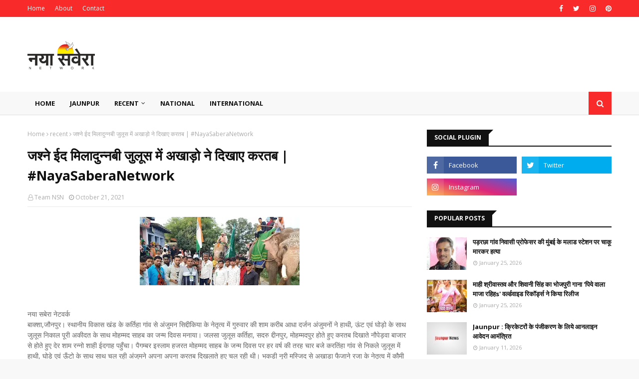

--- FILE ---
content_type: text/html; charset=utf-8
request_url: https://www.google.com/recaptcha/api2/aframe
body_size: 264
content:
<!DOCTYPE HTML><html><head><meta http-equiv="content-type" content="text/html; charset=UTF-8"></head><body><script nonce="4G_coDB8buCGrnFSSh2rlg">/** Anti-fraud and anti-abuse applications only. See google.com/recaptcha */ try{var clients={'sodar':'https://pagead2.googlesyndication.com/pagead/sodar?'};window.addEventListener("message",function(a){try{if(a.source===window.parent){var b=JSON.parse(a.data);var c=clients[b['id']];if(c){var d=document.createElement('img');d.src=c+b['params']+'&rc='+(localStorage.getItem("rc::a")?sessionStorage.getItem("rc::b"):"");window.document.body.appendChild(d);sessionStorage.setItem("rc::e",parseInt(sessionStorage.getItem("rc::e")||0)+1);localStorage.setItem("rc::h",'1769728782998');}}}catch(b){}});window.parent.postMessage("_grecaptcha_ready", "*");}catch(b){}</script></body></html>

--- FILE ---
content_type: text/javascript; charset=UTF-8
request_url: https://www.nayasaveranetwork.com/feeds/posts/default/-/Jaunpur?alt=json-in-script&max-results=3&callback=jQuery112404984047637214928_1769728780261&_=1769728780262
body_size: 4261
content:
// API callback
jQuery112404984047637214928_1769728780261({"version":"1.0","encoding":"UTF-8","feed":{"xmlns":"http://www.w3.org/2005/Atom","xmlns$openSearch":"http://a9.com/-/spec/opensearchrss/1.0/","xmlns$blogger":"http://schemas.google.com/blogger/2008","xmlns$georss":"http://www.georss.org/georss","xmlns$gd":"http://schemas.google.com/g/2005","xmlns$thr":"http://purl.org/syndication/thread/1.0","id":{"$t":"tag:blogger.com,1999:blog-2245414716786526235"},"updated":{"$t":"2026-01-29T20:01:33.748+05:30"},"category":[{"term":"recent"},{"term":"Jaunpur"},{"term":"Purvanchal News"},{"term":"Uttar Pradesh News"},{"term":"jaunpur news"},{"term":"Jaunpur News in Hindi"},{"term":"Jaunpur ki news"},{"term":"Jaunpur latest news"},{"term":"Jaunpur news live"},{"term":"Jaunpur news today"},{"term":"Jaunpur news today live"},{"term":"today jaunpur news"},{"term":"Jaunpur crime"},{"term":"Jaunpur crime news"},{"term":"Jaunpur Live"},{"term":"Jaunpur Live News"},{"term":"Hindi News"},{"term":"National News in Hindi"},{"term":"Hindi News Portal"},{"term":"India News Hindi"},{"term":"Naya Sabera | नया सबेरा - Hindi News"},{"term":"Daily News"},{"term":"Jaunpur Update"},{"term":"Local News"},{"term":"Entertainment"},{"term":"#mumbai"},{"term":"#Entertainment"},{"term":"mumbai"},{"term":"uttar pradesh"},{"term":"UP News"},{"term":"Breaking News"},{"term":"Latest News in Hindi"},{"term":"IFTTT"},{"term":"Varanasi"},{"term":"Advertisement"},{"term":"Article"},{"term":"Historical Pic of Jaunpur"},{"term":"Historical Place of Jaunpur"},{"term":"poetry"}],"title":{"type":"text","$t":"नया सवेरा नेटवर्क - Naya Savera Network"},"subtitle":{"type":"html","$t":"Naya Savera Network is the largest news portal of india. Hindi News, Latest News in Hindi, Breaking News"},"link":[{"rel":"http://schemas.google.com/g/2005#feed","type":"application/atom+xml","href":"https:\/\/www.nayasaveranetwork.com\/feeds\/posts\/default"},{"rel":"self","type":"application/atom+xml","href":"https:\/\/www.blogger.com\/feeds\/2245414716786526235\/posts\/default\/-\/Jaunpur?alt=json-in-script\u0026max-results=3"},{"rel":"alternate","type":"text/html","href":"https:\/\/www.nayasaveranetwork.com\/search\/label\/Jaunpur"},{"rel":"hub","href":"http://pubsubhubbub.appspot.com/"},{"rel":"next","type":"application/atom+xml","href":"https:\/\/www.blogger.com\/feeds\/2245414716786526235\/posts\/default\/-\/Jaunpur\/-\/Jaunpur?alt=json-in-script\u0026start-index=4\u0026max-results=3"}],"author":[{"name":{"$t":"Team NSN"},"uri":{"$t":"http:\/\/www.blogger.com\/profile\/06059398575705714895"},"email":{"$t":"noreply@blogger.com"},"gd$image":{"rel":"http://schemas.google.com/g/2005#thumbnail","width":"16","height":"16","src":"https:\/\/img1.blogblog.com\/img\/b16-rounded.gif"}}],"generator":{"version":"7.00","uri":"http://www.blogger.com","$t":"Blogger"},"openSearch$totalResults":{"$t":"3578"},"openSearch$startIndex":{"$t":"1"},"openSearch$itemsPerPage":{"$t":"3"},"entry":[{"id":{"$t":"tag:blogger.com,1999:blog-2245414716786526235.post-5225729558093447099"},"published":{"$t":"2026-01-29T20:00:00.003+05:30"},"updated":{"$t":"2026-01-29T20:01:33.464+05:30"},"category":[{"scheme":"http://www.blogger.com/atom/ns#","term":"Jaunpur"},{"scheme":"http://www.blogger.com/atom/ns#","term":"Jaunpur crime"},{"scheme":"http://www.blogger.com/atom/ns#","term":"Jaunpur crime news"},{"scheme":"http://www.blogger.com/atom/ns#","term":"Jaunpur ki news"},{"scheme":"http://www.blogger.com/atom/ns#","term":"Jaunpur latest news"},{"scheme":"http://www.blogger.com/atom/ns#","term":"jaunpur news"},{"scheme":"http://www.blogger.com/atom/ns#","term":"Jaunpur News in Hindi"},{"scheme":"http://www.blogger.com/atom/ns#","term":"Jaunpur news live"},{"scheme":"http://www.blogger.com/atom/ns#","term":"Jaunpur news today"},{"scheme":"http://www.blogger.com/atom/ns#","term":"Jaunpur news today live"},{"scheme":"http://www.blogger.com/atom/ns#","term":"recent"},{"scheme":"http://www.blogger.com/atom/ns#","term":"today jaunpur news"}],"title":{"type":"text","$t":"Jaunpur : ​सड़क सुरक्षा विषय पर जागरूकता कार्यशाला आयोजित"},"content":{"type":"html","$t":"\u003Cp class=\"mobile-photo\"\u003E\u003Ca href=\"https:\/\/blogger.googleusercontent.com\/img\/a\/AVvXsEjHrHavA-Dcxxf2ny42IS0a9yS6FqKOihGkOiITmVJKm9tdeDdopXbAYhDfQ_LVCw5WpEbXj293OzL7xovatf18-br_wcLaggJmK_DQ0NcchLb-ifLTtyKVqc5St6-XBEE4BsofkfqZKMCZvkjztRoIBTS1n2GutBoeLTjPc5toZrIqcwyelRs4YcR5IDds\"\u003E\u003Cimg src=\"https:\/\/blogger.googleusercontent.com\/img\/a\/AVvXsEjHrHavA-Dcxxf2ny42IS0a9yS6FqKOihGkOiITmVJKm9tdeDdopXbAYhDfQ_LVCw5WpEbXj293OzL7xovatf18-br_wcLaggJmK_DQ0NcchLb-ifLTtyKVqc5St6-XBEE4BsofkfqZKMCZvkjztRoIBTS1n2GutBoeLTjPc5toZrIqcwyelRs4YcR5IDds=s320\"  border=\"0\" alt=\"\" id=\"BLOGGER_PHOTO_ID_7600790943091902514\" \/\u003E\u003C\/a\u003E\u003C\/p\u003E\u003Cdiv dir=\"ltr\"\u003E\u003Cdiv class=\"gmail_default\" style=\"font-size:small\"\u003Eजौनपुर। राष्ट्रीय सड़क सुरक्षा माह (1 से 31 जनवरी) के अन्तर्गत नगर के तिलकधारी महाविद्यालय में सड़क सुरक्षा विषय पर जागरूकता कार्यशाला हुआ जिसमें स्काउट गाइड एवं आपदा मित्रों ने सक्रिय सहभागिता की। उक्त आयोजन का नेतृत्व स्काउट गाइड\/आपदा मित्र के प्रशिक्षक डॉ0 जितेश सिंह ने किया। इस दौरान सड़क सुरक्षा से संबंधित महत्वपूर्ण जानकारियाँ दी गईं तथा दुर्घटनाओं से बचाव, यातायात नियमों के पालन एवं आपातकालीन परिस्थितियों में त्वरित सहायता की भूमिका पर विस्तार से चर्चा की गई। कार्यक्रम में यातायात निरीक्षक सुशील मिश्रा तथा यात्री\/मालकर अधिकारी प्रमोद कुमार विशेष रूप से उपस्थित रहे। उन्होंने प्रतिभागियों को यातायात नियमों की जानकारी देते हुये सड़क सुरक्षा के प्रति जागरूक रहने का आह्वान किया। स्काउट गाइड एवं आपदा मित्रों द्वारा सड़क सुरक्षा के क्षेत्र में किए जा रहे कार्यों पर भी प्रकाश डाला गया। साथ ही भविष्य में इस दिशा में निरंतर जनजागरूकता अभियान चलाने की आवश्यकता पर बल दिया गया। कार्यशाला का उद्देश्य युवाओं को सड़क सुरक्षा के प्रति संवेदनशील बनाना एवं सुरक्षित यातायात व्यवहार को जन-जन तक पहुँचाना रहा। इस अवसर पर तमाम लोग उपस्थित रहे।\u003C\/div\u003E\u003C\/div\u003E  "},"link":[{"rel":"replies","type":"application/atom+xml","href":"https:\/\/www.nayasaveranetwork.com\/feeds\/5225729558093447099\/comments\/default","title":"Post Comments"},{"rel":"replies","type":"text/html","href":"https:\/\/www.nayasaveranetwork.com\/2026\/01\/jaunpur_122.html#comment-form","title":"0 Comments"},{"rel":"edit","type":"application/atom+xml","href":"https:\/\/www.blogger.com\/feeds\/2245414716786526235\/posts\/default\/5225729558093447099"},{"rel":"self","type":"application/atom+xml","href":"https:\/\/www.blogger.com\/feeds\/2245414716786526235\/posts\/default\/5225729558093447099"},{"rel":"alternate","type":"text/html","href":"https:\/\/www.nayasaveranetwork.com\/2026\/01\/jaunpur_122.html","title":"Jaunpur : ​सड़क सुरक्षा विषय पर जागरूकता कार्यशाला आयोजित"}],"author":[{"name":{"$t":"Team NSN"},"uri":{"$t":"http:\/\/www.blogger.com\/profile\/06059398575705714895"},"email":{"$t":"noreply@blogger.com"},"gd$image":{"rel":"http://schemas.google.com/g/2005#thumbnail","width":"16","height":"16","src":"https:\/\/img1.blogblog.com\/img\/b16-rounded.gif"}}],"media$thumbnail":{"xmlns$media":"http://search.yahoo.com/mrss/","url":"https:\/\/blogger.googleusercontent.com\/img\/a\/AVvXsEjHrHavA-Dcxxf2ny42IS0a9yS6FqKOihGkOiITmVJKm9tdeDdopXbAYhDfQ_LVCw5WpEbXj293OzL7xovatf18-br_wcLaggJmK_DQ0NcchLb-ifLTtyKVqc5St6-XBEE4BsofkfqZKMCZvkjztRoIBTS1n2GutBoeLTjPc5toZrIqcwyelRs4YcR5IDds=s72-c","height":"72","width":"72"},"thr$total":{"$t":"0"}},{"id":{"$t":"tag:blogger.com,1999:blog-2245414716786526235.post-1050902767222426929"},"published":{"$t":"2026-01-29T20:00:00.001+05:30"},"updated":{"$t":"2026-01-29T20:01:33.463+05:30"},"category":[{"scheme":"http://www.blogger.com/atom/ns#","term":"Jaunpur"},{"scheme":"http://www.blogger.com/atom/ns#","term":"Jaunpur crime"},{"scheme":"http://www.blogger.com/atom/ns#","term":"Jaunpur crime news"},{"scheme":"http://www.blogger.com/atom/ns#","term":"Jaunpur ki news"},{"scheme":"http://www.blogger.com/atom/ns#","term":"Jaunpur latest news"},{"scheme":"http://www.blogger.com/atom/ns#","term":"jaunpur news"},{"scheme":"http://www.blogger.com/atom/ns#","term":"Jaunpur News in Hindi"},{"scheme":"http://www.blogger.com/atom/ns#","term":"Jaunpur news live"},{"scheme":"http://www.blogger.com/atom/ns#","term":"Jaunpur news today"},{"scheme":"http://www.blogger.com/atom/ns#","term":"Jaunpur news today live"},{"scheme":"http://www.blogger.com/atom/ns#","term":"recent"},{"scheme":"http://www.blogger.com/atom/ns#","term":"today jaunpur news"}],"title":{"type":"text","$t":"Jaunpur : ​डीएम की अध्यक्षता में बेसिक शिक्षा विभाग की डीटीएफ समिति की हुई बैठक"},"content":{"type":"html","$t":"\u003Cp class=\"mobile-photo\"\u003E\u003Ca href=\"https:\/\/blogger.googleusercontent.com\/img\/a\/AVvXsEiG5yf4oGTg7x3iS_j9kqtraPFfTRrT7l8MJAux5ngGZZmAxKVojN4bJccK1N24EXKILBth45He32P_dOQjo--gURBKlCKtgDa0et4GlVJVW9pCmqW9tW3GnmQSAr4HAqueev53qNmcnv45-5uQdMMislmKJBmaZIbs82I5d55VyyNUib002X8IOFLDnRSI\"\u003E\u003Cimg src=\"https:\/\/blogger.googleusercontent.com\/img\/a\/AVvXsEiG5yf4oGTg7x3iS_j9kqtraPFfTRrT7l8MJAux5ngGZZmAxKVojN4bJccK1N24EXKILBth45He32P_dOQjo--gURBKlCKtgDa0et4GlVJVW9pCmqW9tW3GnmQSAr4HAqueev53qNmcnv45-5uQdMMislmKJBmaZIbs82I5d55VyyNUib002X8IOFLDnRSI=s320\"  border=\"0\" alt=\"\" id=\"BLOGGER_PHOTO_ID_7600790831743305442\" \/\u003E\u003C\/a\u003E\u003C\/p\u003E\u003Cdiv dir=\"ltr\"\u003E\u003Cdiv class=\"gmail_default\" style=\"font-size:small\"\u003Eजौनपुर। जिलाधिकारी डॉ. दिनेश चंद की अध्यक्षता में कलेक्ट्रेट सभागार में बेसिक शिक्षा विभाग की डीटीएफ (DTF) समिति की बैठक हुई जहां जिला बेसिक शिक्षा अधिकारी डॉ. गोरखनाथ पटेल ने अवगत कराया कि निपुण आकलन के परिणाम में विगत वर्ष जनपद जौनपुर ने प्रदेश स्तर पर प्रथम स्थान प्राप्त किया था जिसके क्रम में इस वर्ष भी प्रथम स्थान प्राप्त करने के लिए प्रभावी प्रयास किए जा रहे हैं। बैठक में विद्यालयों में छात्रों एवं शिक्षकों की उपस्थिति, विद्यालयों में रंगाई-पुताई, बालिका शौचालयों की स्थिति को सुदृढ़ करने, अधिकारियों द्वारा किए जा रहे विद्यालय निरीक्षण सहित विभिन्न बिंदुओं पर विस्तार से चर्चा की गई।\u003C\/div\u003Eजिलाधिकारी ने निर्देश दिए कि सभी विद्यालयों में स्वच्छता व्यवस्था सुनिश्चित की जाए तथा मध्यान्ह भोजन योजना के अंतर्गत परोसे जाने वाले भोजन की गुणवत्ता उच्च स्तर की हो। एमडीएम में हरी सब्जियों की अनिवार्य आपूर्ति सुनिश्चित की जाय जिससे बच्चों के पोषण स्तर में सुधार हो सके। साथ ही जिलाधिकारी ने बैठक में डीपीआरओ संबंधित एबीएसए सहित अन्य संबंधित अधिकारी उपस्थित रहे।\u003Cbr\u003E\u003C\/div\u003E  "},"link":[{"rel":"replies","type":"application/atom+xml","href":"https:\/\/www.nayasaveranetwork.com\/feeds\/1050902767222426929\/comments\/default","title":"Post Comments"},{"rel":"replies","type":"text/html","href":"https:\/\/www.nayasaveranetwork.com\/2026\/01\/jaunpur_210.html#comment-form","title":"0 Comments"},{"rel":"edit","type":"application/atom+xml","href":"https:\/\/www.blogger.com\/feeds\/2245414716786526235\/posts\/default\/1050902767222426929"},{"rel":"self","type":"application/atom+xml","href":"https:\/\/www.blogger.com\/feeds\/2245414716786526235\/posts\/default\/1050902767222426929"},{"rel":"alternate","type":"text/html","href":"https:\/\/www.nayasaveranetwork.com\/2026\/01\/jaunpur_210.html","title":"Jaunpur : ​डीएम की अध्यक्षता में बेसिक शिक्षा विभाग की डीटीएफ समिति की हुई बैठक"}],"author":[{"name":{"$t":"Team NSN"},"uri":{"$t":"http:\/\/www.blogger.com\/profile\/06059398575705714895"},"email":{"$t":"noreply@blogger.com"},"gd$image":{"rel":"http://schemas.google.com/g/2005#thumbnail","width":"16","height":"16","src":"https:\/\/img1.blogblog.com\/img\/b16-rounded.gif"}}],"media$thumbnail":{"xmlns$media":"http://search.yahoo.com/mrss/","url":"https:\/\/blogger.googleusercontent.com\/img\/a\/AVvXsEiG5yf4oGTg7x3iS_j9kqtraPFfTRrT7l8MJAux5ngGZZmAxKVojN4bJccK1N24EXKILBth45He32P_dOQjo--gURBKlCKtgDa0et4GlVJVW9pCmqW9tW3GnmQSAr4HAqueev53qNmcnv45-5uQdMMislmKJBmaZIbs82I5d55VyyNUib002X8IOFLDnRSI=s72-c","height":"72","width":"72"},"thr$total":{"$t":"0"}},{"id":{"$t":"tag:blogger.com,1999:blog-2245414716786526235.post-2933412676831749831"},"published":{"$t":"2026-01-29T19:59:00.004+05:30"},"updated":{"$t":"2026-01-29T20:01:33.463+05:30"},"category":[{"scheme":"http://www.blogger.com/atom/ns#","term":"Jaunpur"},{"scheme":"http://www.blogger.com/atom/ns#","term":"Jaunpur crime"},{"scheme":"http://www.blogger.com/atom/ns#","term":"Jaunpur crime news"},{"scheme":"http://www.blogger.com/atom/ns#","term":"Jaunpur ki news"},{"scheme":"http://www.blogger.com/atom/ns#","term":"Jaunpur latest news"},{"scheme":"http://www.blogger.com/atom/ns#","term":"jaunpur news"},{"scheme":"http://www.blogger.com/atom/ns#","term":"Jaunpur News in Hindi"},{"scheme":"http://www.blogger.com/atom/ns#","term":"Jaunpur news live"},{"scheme":"http://www.blogger.com/atom/ns#","term":"Jaunpur news today"},{"scheme":"http://www.blogger.com/atom/ns#","term":"Jaunpur news today live"},{"scheme":"http://www.blogger.com/atom/ns#","term":"recent"},{"scheme":"http://www.blogger.com/atom/ns#","term":"today jaunpur news"}],"title":{"type":"text","$t":"Jaunpur : ​सड़क सुरक्षा समिति एवं विद्यालय यान परिवहन सुरक्षा समिति की बैठक सम्पन्न"},"content":{"type":"html","$t":"\u003Cp class=\"mobile-photo\"\u003E\u003Ca href=\"https:\/\/blogger.googleusercontent.com\/img\/a\/AVvXsEjJ4DNifXi8EJldqAQDqo9-btKEP0nZM2nu6nHnDm8Xm6laB3WdjQTiNxBtI58ZKpR2GMnzPaFlAXHp3nQRZUB56sfH5ezEU9DUqHU7xBfuYZ-4JiGUVvf3rINFB0VenSfgVLUvdkUSAx17fjhPLI3WsrdH47ZNYVIAx9NkwKP831Qk9XWVzh0_BBBLCCz4\"\u003E\u003Cimg src=\"https:\/\/blogger.googleusercontent.com\/img\/a\/AVvXsEjJ4DNifXi8EJldqAQDqo9-btKEP0nZM2nu6nHnDm8Xm6laB3WdjQTiNxBtI58ZKpR2GMnzPaFlAXHp3nQRZUB56sfH5ezEU9DUqHU7xBfuYZ-4JiGUVvf3rINFB0VenSfgVLUvdkUSAx17fjhPLI3WsrdH47ZNYVIAx9NkwKP831Qk9XWVzh0_BBBLCCz4=s320\"  border=\"0\" alt=\"\" id=\"BLOGGER_PHOTO_ID_7600790760483537906\" \/\u003E\u003C\/a\u003E\u003C\/p\u003E\u003Cdiv dir=\"ltr\"\u003E\u003Cdiv class=\"gmail_default\" style=\"font-size:small\"\u003Eजौनपुर। जिलाधिकारी डॉ0 दिनेश चंद्र की अध्यक्षता में कलेक्ट्रेट सभागार में सड़क सुरक्षा समिति और जिला विद्यालय यान परिवहन सुरक्षा समिति की बैठक हुई जहां उन्होंने ड्रिंक एंड ड्राइव के मामलों में की गई कार्रवाई की जानकारी प्राप्त की तथा निर्देश दिए कि इस संबंध में सख्त निगरानी सुनिश्चित की जाय। जिलाधिकारी ने विशेष रूप से निर्देशित किया कि परिवहन विभाग की बसों के चालक शराब पीकर वाहन न चलाएं, यह सुनिश्चित किया जाए। साथ ही कहा कि जेसीज चौराहे पर अव्यवस्थित ढंग से वाहन खड़े न हों, इसके लिए समुचित प्रबंधन किया जाए।\u003C\/div\u003Eबैठक में एआरटीओ ने जिलाधिकारी को आश्वस्त कराया कि व्यवस्था को शीघ्र ही दुरुस्त कर लिया जाएगा। कुत्तूपुर चौराहे के पास सड़क पर बने गड्ढों की मरम्मत कराने के निर्देश भी दिये गये जिससे आवागमन सुचारु एवं सुरक्षित हो सके। जिलाधिकारी ने संबंधित अधिकारियों को सड़क सुरक्षा से जुड़े सभी निर्देशों का कड़ाई से अनुपालन सुनिश्चित करने के निर्देश दिये। जिलाधिकारी ने सख्त निर्देश दिए कि स्कूल की बसें फिटनेस के आधार पर ही क्रियाशील रहे और बच्चों को बसों से उतारने के दौरान बस सड़क के किनारे खड़ी कर के ही उतारे, क्योंकि बच्चों का जीवन अनमोल है।\u003Cbr\u003Eजिला विद्यालय यान परिवहन सुरक्षा समिति की बैठक के दौरान जिलाधिकारी द्वारा जनपद के समस्त स्कूलों के प्रबन्धक\/प्रधानाचार्यों को निर्देशित किया गया कि विद्यालय में बच्चों को ले आने और ले जाने में प्रयुक्त बसों के फिटनेस किसी भी दशा में फेल न हो और बच्चों को सड़क पर न उतारे और न चढायें। स्कूल प्रबन्धन यह अवश्य सुनिश्चित करें कि स्कूली बस विद्यालय के कम्पाउण्ड में ही खड़ा करके ही बच्चों को उतारे और चढाये। इस अवसर पर संबंधित अधिकारी एवं कर्मचारीगण उपस्थित रहे।\u003Cbr\u003E\u003Cbr\u003E\u003C\/div\u003E  "},"link":[{"rel":"replies","type":"application/atom+xml","href":"https:\/\/www.nayasaveranetwork.com\/feeds\/2933412676831749831\/comments\/default","title":"Post Comments"},{"rel":"replies","type":"text/html","href":"https:\/\/www.nayasaveranetwork.com\/2026\/01\/jaunpur_952.html#comment-form","title":"0 Comments"},{"rel":"edit","type":"application/atom+xml","href":"https:\/\/www.blogger.com\/feeds\/2245414716786526235\/posts\/default\/2933412676831749831"},{"rel":"self","type":"application/atom+xml","href":"https:\/\/www.blogger.com\/feeds\/2245414716786526235\/posts\/default\/2933412676831749831"},{"rel":"alternate","type":"text/html","href":"https:\/\/www.nayasaveranetwork.com\/2026\/01\/jaunpur_952.html","title":"Jaunpur : ​सड़क सुरक्षा समिति एवं विद्यालय यान परिवहन सुरक्षा समिति की बैठक सम्पन्न"}],"author":[{"name":{"$t":"Team NSN"},"uri":{"$t":"http:\/\/www.blogger.com\/profile\/06059398575705714895"},"email":{"$t":"noreply@blogger.com"},"gd$image":{"rel":"http://schemas.google.com/g/2005#thumbnail","width":"16","height":"16","src":"https:\/\/img1.blogblog.com\/img\/b16-rounded.gif"}}],"media$thumbnail":{"xmlns$media":"http://search.yahoo.com/mrss/","url":"https:\/\/blogger.googleusercontent.com\/img\/a\/AVvXsEjJ4DNifXi8EJldqAQDqo9-btKEP0nZM2nu6nHnDm8Xm6laB3WdjQTiNxBtI58ZKpR2GMnzPaFlAXHp3nQRZUB56sfH5ezEU9DUqHU7xBfuYZ-4JiGUVvf3rINFB0VenSfgVLUvdkUSAx17fjhPLI3WsrdH47ZNYVIAx9NkwKP831Qk9XWVzh0_BBBLCCz4=s72-c","height":"72","width":"72"},"thr$total":{"$t":"0"}}]}});

--- FILE ---
content_type: text/javascript; charset=UTF-8
request_url: https://www.nayasaveranetwork.com/feeds/posts/default/-/Jaunpur?alt=json-in-script&max-results=3&callback=jQuery112404984047637214928_1769728780259&_=1769728780260
body_size: 4478
content:
// API callback
jQuery112404984047637214928_1769728780259({"version":"1.0","encoding":"UTF-8","feed":{"xmlns":"http://www.w3.org/2005/Atom","xmlns$openSearch":"http://a9.com/-/spec/opensearchrss/1.0/","xmlns$blogger":"http://schemas.google.com/blogger/2008","xmlns$georss":"http://www.georss.org/georss","xmlns$gd":"http://schemas.google.com/g/2005","xmlns$thr":"http://purl.org/syndication/thread/1.0","id":{"$t":"tag:blogger.com,1999:blog-2245414716786526235"},"updated":{"$t":"2026-01-29T20:01:33.748+05:30"},"category":[{"term":"recent"},{"term":"Jaunpur"},{"term":"Purvanchal News"},{"term":"Uttar Pradesh News"},{"term":"jaunpur news"},{"term":"Jaunpur News in Hindi"},{"term":"Jaunpur ki news"},{"term":"Jaunpur latest news"},{"term":"Jaunpur news live"},{"term":"Jaunpur news today"},{"term":"Jaunpur news today live"},{"term":"today jaunpur news"},{"term":"Jaunpur crime"},{"term":"Jaunpur crime news"},{"term":"Jaunpur Live"},{"term":"Jaunpur Live News"},{"term":"Hindi News"},{"term":"National News in Hindi"},{"term":"Hindi News Portal"},{"term":"India News Hindi"},{"term":"Naya Sabera | नया सबेरा - Hindi News"},{"term":"Daily News"},{"term":"Jaunpur Update"},{"term":"Local News"},{"term":"Entertainment"},{"term":"#mumbai"},{"term":"#Entertainment"},{"term":"mumbai"},{"term":"uttar pradesh"},{"term":"UP News"},{"term":"Breaking News"},{"term":"Latest News in Hindi"},{"term":"IFTTT"},{"term":"Varanasi"},{"term":"Advertisement"},{"term":"Article"},{"term":"Historical Pic of Jaunpur"},{"term":"Historical Place of Jaunpur"},{"term":"poetry"}],"title":{"type":"text","$t":"नया सवेरा नेटवर्क - Naya Savera Network"},"subtitle":{"type":"html","$t":"Naya Savera Network is the largest news portal of india. Hindi News, Latest News in Hindi, Breaking News"},"link":[{"rel":"http://schemas.google.com/g/2005#feed","type":"application/atom+xml","href":"https:\/\/www.nayasaveranetwork.com\/feeds\/posts\/default"},{"rel":"self","type":"application/atom+xml","href":"https:\/\/www.blogger.com\/feeds\/2245414716786526235\/posts\/default\/-\/Jaunpur?alt=json-in-script\u0026max-results=3"},{"rel":"alternate","type":"text/html","href":"https:\/\/www.nayasaveranetwork.com\/search\/label\/Jaunpur"},{"rel":"hub","href":"http://pubsubhubbub.appspot.com/"},{"rel":"next","type":"application/atom+xml","href":"https:\/\/www.blogger.com\/feeds\/2245414716786526235\/posts\/default\/-\/Jaunpur\/-\/Jaunpur?alt=json-in-script\u0026start-index=4\u0026max-results=3"}],"author":[{"name":{"$t":"Team NSN"},"uri":{"$t":"http:\/\/www.blogger.com\/profile\/06059398575705714895"},"email":{"$t":"noreply@blogger.com"},"gd$image":{"rel":"http://schemas.google.com/g/2005#thumbnail","width":"16","height":"16","src":"https:\/\/img1.blogblog.com\/img\/b16-rounded.gif"}}],"generator":{"version":"7.00","uri":"http://www.blogger.com","$t":"Blogger"},"openSearch$totalResults":{"$t":"3578"},"openSearch$startIndex":{"$t":"1"},"openSearch$itemsPerPage":{"$t":"3"},"entry":[{"id":{"$t":"tag:blogger.com,1999:blog-2245414716786526235.post-5225729558093447099"},"published":{"$t":"2026-01-29T20:00:00.003+05:30"},"updated":{"$t":"2026-01-29T20:01:33.464+05:30"},"category":[{"scheme":"http://www.blogger.com/atom/ns#","term":"Jaunpur"},{"scheme":"http://www.blogger.com/atom/ns#","term":"Jaunpur crime"},{"scheme":"http://www.blogger.com/atom/ns#","term":"Jaunpur crime news"},{"scheme":"http://www.blogger.com/atom/ns#","term":"Jaunpur ki news"},{"scheme":"http://www.blogger.com/atom/ns#","term":"Jaunpur latest news"},{"scheme":"http://www.blogger.com/atom/ns#","term":"jaunpur news"},{"scheme":"http://www.blogger.com/atom/ns#","term":"Jaunpur News in Hindi"},{"scheme":"http://www.blogger.com/atom/ns#","term":"Jaunpur news live"},{"scheme":"http://www.blogger.com/atom/ns#","term":"Jaunpur news today"},{"scheme":"http://www.blogger.com/atom/ns#","term":"Jaunpur news today live"},{"scheme":"http://www.blogger.com/atom/ns#","term":"recent"},{"scheme":"http://www.blogger.com/atom/ns#","term":"today jaunpur news"}],"title":{"type":"text","$t":"Jaunpur : ​सड़क सुरक्षा विषय पर जागरूकता कार्यशाला आयोजित"},"content":{"type":"html","$t":"\u003Cp class=\"mobile-photo\"\u003E\u003Ca href=\"https:\/\/blogger.googleusercontent.com\/img\/a\/AVvXsEjHrHavA-Dcxxf2ny42IS0a9yS6FqKOihGkOiITmVJKm9tdeDdopXbAYhDfQ_LVCw5WpEbXj293OzL7xovatf18-br_wcLaggJmK_DQ0NcchLb-ifLTtyKVqc5St6-XBEE4BsofkfqZKMCZvkjztRoIBTS1n2GutBoeLTjPc5toZrIqcwyelRs4YcR5IDds\"\u003E\u003Cimg src=\"https:\/\/blogger.googleusercontent.com\/img\/a\/AVvXsEjHrHavA-Dcxxf2ny42IS0a9yS6FqKOihGkOiITmVJKm9tdeDdopXbAYhDfQ_LVCw5WpEbXj293OzL7xovatf18-br_wcLaggJmK_DQ0NcchLb-ifLTtyKVqc5St6-XBEE4BsofkfqZKMCZvkjztRoIBTS1n2GutBoeLTjPc5toZrIqcwyelRs4YcR5IDds=s320\"  border=\"0\" alt=\"\" id=\"BLOGGER_PHOTO_ID_7600790943091902514\" \/\u003E\u003C\/a\u003E\u003C\/p\u003E\u003Cdiv dir=\"ltr\"\u003E\u003Cdiv class=\"gmail_default\" style=\"font-size:small\"\u003Eजौनपुर। राष्ट्रीय सड़क सुरक्षा माह (1 से 31 जनवरी) के अन्तर्गत नगर के तिलकधारी महाविद्यालय में सड़क सुरक्षा विषय पर जागरूकता कार्यशाला हुआ जिसमें स्काउट गाइड एवं आपदा मित्रों ने सक्रिय सहभागिता की। उक्त आयोजन का नेतृत्व स्काउट गाइड\/आपदा मित्र के प्रशिक्षक डॉ0 जितेश सिंह ने किया। इस दौरान सड़क सुरक्षा से संबंधित महत्वपूर्ण जानकारियाँ दी गईं तथा दुर्घटनाओं से बचाव, यातायात नियमों के पालन एवं आपातकालीन परिस्थितियों में त्वरित सहायता की भूमिका पर विस्तार से चर्चा की गई। कार्यक्रम में यातायात निरीक्षक सुशील मिश्रा तथा यात्री\/मालकर अधिकारी प्रमोद कुमार विशेष रूप से उपस्थित रहे। उन्होंने प्रतिभागियों को यातायात नियमों की जानकारी देते हुये सड़क सुरक्षा के प्रति जागरूक रहने का आह्वान किया। स्काउट गाइड एवं आपदा मित्रों द्वारा सड़क सुरक्षा के क्षेत्र में किए जा रहे कार्यों पर भी प्रकाश डाला गया। साथ ही भविष्य में इस दिशा में निरंतर जनजागरूकता अभियान चलाने की आवश्यकता पर बल दिया गया। कार्यशाला का उद्देश्य युवाओं को सड़क सुरक्षा के प्रति संवेदनशील बनाना एवं सुरक्षित यातायात व्यवहार को जन-जन तक पहुँचाना रहा। इस अवसर पर तमाम लोग उपस्थित रहे।\u003C\/div\u003E\u003C\/div\u003E  "},"link":[{"rel":"replies","type":"application/atom+xml","href":"https:\/\/www.nayasaveranetwork.com\/feeds\/5225729558093447099\/comments\/default","title":"Post Comments"},{"rel":"replies","type":"text/html","href":"https:\/\/www.nayasaveranetwork.com\/2026\/01\/jaunpur_122.html#comment-form","title":"0 Comments"},{"rel":"edit","type":"application/atom+xml","href":"https:\/\/www.blogger.com\/feeds\/2245414716786526235\/posts\/default\/5225729558093447099"},{"rel":"self","type":"application/atom+xml","href":"https:\/\/www.blogger.com\/feeds\/2245414716786526235\/posts\/default\/5225729558093447099"},{"rel":"alternate","type":"text/html","href":"https:\/\/www.nayasaveranetwork.com\/2026\/01\/jaunpur_122.html","title":"Jaunpur : ​सड़क सुरक्षा विषय पर जागरूकता कार्यशाला आयोजित"}],"author":[{"name":{"$t":"Team NSN"},"uri":{"$t":"http:\/\/www.blogger.com\/profile\/06059398575705714895"},"email":{"$t":"noreply@blogger.com"},"gd$image":{"rel":"http://schemas.google.com/g/2005#thumbnail","width":"16","height":"16","src":"https:\/\/img1.blogblog.com\/img\/b16-rounded.gif"}}],"media$thumbnail":{"xmlns$media":"http://search.yahoo.com/mrss/","url":"https:\/\/blogger.googleusercontent.com\/img\/a\/AVvXsEjHrHavA-Dcxxf2ny42IS0a9yS6FqKOihGkOiITmVJKm9tdeDdopXbAYhDfQ_LVCw5WpEbXj293OzL7xovatf18-br_wcLaggJmK_DQ0NcchLb-ifLTtyKVqc5St6-XBEE4BsofkfqZKMCZvkjztRoIBTS1n2GutBoeLTjPc5toZrIqcwyelRs4YcR5IDds=s72-c","height":"72","width":"72"},"thr$total":{"$t":"0"}},{"id":{"$t":"tag:blogger.com,1999:blog-2245414716786526235.post-1050902767222426929"},"published":{"$t":"2026-01-29T20:00:00.001+05:30"},"updated":{"$t":"2026-01-29T20:01:33.463+05:30"},"category":[{"scheme":"http://www.blogger.com/atom/ns#","term":"Jaunpur"},{"scheme":"http://www.blogger.com/atom/ns#","term":"Jaunpur crime"},{"scheme":"http://www.blogger.com/atom/ns#","term":"Jaunpur crime news"},{"scheme":"http://www.blogger.com/atom/ns#","term":"Jaunpur ki news"},{"scheme":"http://www.blogger.com/atom/ns#","term":"Jaunpur latest news"},{"scheme":"http://www.blogger.com/atom/ns#","term":"jaunpur news"},{"scheme":"http://www.blogger.com/atom/ns#","term":"Jaunpur News in Hindi"},{"scheme":"http://www.blogger.com/atom/ns#","term":"Jaunpur news live"},{"scheme":"http://www.blogger.com/atom/ns#","term":"Jaunpur news today"},{"scheme":"http://www.blogger.com/atom/ns#","term":"Jaunpur news today live"},{"scheme":"http://www.blogger.com/atom/ns#","term":"recent"},{"scheme":"http://www.blogger.com/atom/ns#","term":"today jaunpur news"}],"title":{"type":"text","$t":"Jaunpur : ​डीएम की अध्यक्षता में बेसिक शिक्षा विभाग की डीटीएफ समिति की हुई बैठक"},"content":{"type":"html","$t":"\u003Cp class=\"mobile-photo\"\u003E\u003Ca href=\"https:\/\/blogger.googleusercontent.com\/img\/a\/AVvXsEiG5yf4oGTg7x3iS_j9kqtraPFfTRrT7l8MJAux5ngGZZmAxKVojN4bJccK1N24EXKILBth45He32P_dOQjo--gURBKlCKtgDa0et4GlVJVW9pCmqW9tW3GnmQSAr4HAqueev53qNmcnv45-5uQdMMislmKJBmaZIbs82I5d55VyyNUib002X8IOFLDnRSI\"\u003E\u003Cimg src=\"https:\/\/blogger.googleusercontent.com\/img\/a\/AVvXsEiG5yf4oGTg7x3iS_j9kqtraPFfTRrT7l8MJAux5ngGZZmAxKVojN4bJccK1N24EXKILBth45He32P_dOQjo--gURBKlCKtgDa0et4GlVJVW9pCmqW9tW3GnmQSAr4HAqueev53qNmcnv45-5uQdMMislmKJBmaZIbs82I5d55VyyNUib002X8IOFLDnRSI=s320\"  border=\"0\" alt=\"\" id=\"BLOGGER_PHOTO_ID_7600790831743305442\" \/\u003E\u003C\/a\u003E\u003C\/p\u003E\u003Cdiv dir=\"ltr\"\u003E\u003Cdiv class=\"gmail_default\" style=\"font-size:small\"\u003Eजौनपुर। जिलाधिकारी डॉ. दिनेश चंद की अध्यक्षता में कलेक्ट्रेट सभागार में बेसिक शिक्षा विभाग की डीटीएफ (DTF) समिति की बैठक हुई जहां जिला बेसिक शिक्षा अधिकारी डॉ. गोरखनाथ पटेल ने अवगत कराया कि निपुण आकलन के परिणाम में विगत वर्ष जनपद जौनपुर ने प्रदेश स्तर पर प्रथम स्थान प्राप्त किया था जिसके क्रम में इस वर्ष भी प्रथम स्थान प्राप्त करने के लिए प्रभावी प्रयास किए जा रहे हैं। बैठक में विद्यालयों में छात्रों एवं शिक्षकों की उपस्थिति, विद्यालयों में रंगाई-पुताई, बालिका शौचालयों की स्थिति को सुदृढ़ करने, अधिकारियों द्वारा किए जा रहे विद्यालय निरीक्षण सहित विभिन्न बिंदुओं पर विस्तार से चर्चा की गई।\u003C\/div\u003Eजिलाधिकारी ने निर्देश दिए कि सभी विद्यालयों में स्वच्छता व्यवस्था सुनिश्चित की जाए तथा मध्यान्ह भोजन योजना के अंतर्गत परोसे जाने वाले भोजन की गुणवत्ता उच्च स्तर की हो। एमडीएम में हरी सब्जियों की अनिवार्य आपूर्ति सुनिश्चित की जाय जिससे बच्चों के पोषण स्तर में सुधार हो सके। साथ ही जिलाधिकारी ने बैठक में डीपीआरओ संबंधित एबीएसए सहित अन्य संबंधित अधिकारी उपस्थित रहे।\u003Cbr\u003E\u003C\/div\u003E  "},"link":[{"rel":"replies","type":"application/atom+xml","href":"https:\/\/www.nayasaveranetwork.com\/feeds\/1050902767222426929\/comments\/default","title":"Post Comments"},{"rel":"replies","type":"text/html","href":"https:\/\/www.nayasaveranetwork.com\/2026\/01\/jaunpur_210.html#comment-form","title":"0 Comments"},{"rel":"edit","type":"application/atom+xml","href":"https:\/\/www.blogger.com\/feeds\/2245414716786526235\/posts\/default\/1050902767222426929"},{"rel":"self","type":"application/atom+xml","href":"https:\/\/www.blogger.com\/feeds\/2245414716786526235\/posts\/default\/1050902767222426929"},{"rel":"alternate","type":"text/html","href":"https:\/\/www.nayasaveranetwork.com\/2026\/01\/jaunpur_210.html","title":"Jaunpur : ​डीएम की अध्यक्षता में बेसिक शिक्षा विभाग की डीटीएफ समिति की हुई बैठक"}],"author":[{"name":{"$t":"Team NSN"},"uri":{"$t":"http:\/\/www.blogger.com\/profile\/06059398575705714895"},"email":{"$t":"noreply@blogger.com"},"gd$image":{"rel":"http://schemas.google.com/g/2005#thumbnail","width":"16","height":"16","src":"https:\/\/img1.blogblog.com\/img\/b16-rounded.gif"}}],"media$thumbnail":{"xmlns$media":"http://search.yahoo.com/mrss/","url":"https:\/\/blogger.googleusercontent.com\/img\/a\/AVvXsEiG5yf4oGTg7x3iS_j9kqtraPFfTRrT7l8MJAux5ngGZZmAxKVojN4bJccK1N24EXKILBth45He32P_dOQjo--gURBKlCKtgDa0et4GlVJVW9pCmqW9tW3GnmQSAr4HAqueev53qNmcnv45-5uQdMMislmKJBmaZIbs82I5d55VyyNUib002X8IOFLDnRSI=s72-c","height":"72","width":"72"},"thr$total":{"$t":"0"}},{"id":{"$t":"tag:blogger.com,1999:blog-2245414716786526235.post-2933412676831749831"},"published":{"$t":"2026-01-29T19:59:00.004+05:30"},"updated":{"$t":"2026-01-29T20:01:33.463+05:30"},"category":[{"scheme":"http://www.blogger.com/atom/ns#","term":"Jaunpur"},{"scheme":"http://www.blogger.com/atom/ns#","term":"Jaunpur crime"},{"scheme":"http://www.blogger.com/atom/ns#","term":"Jaunpur crime news"},{"scheme":"http://www.blogger.com/atom/ns#","term":"Jaunpur ki news"},{"scheme":"http://www.blogger.com/atom/ns#","term":"Jaunpur latest news"},{"scheme":"http://www.blogger.com/atom/ns#","term":"jaunpur news"},{"scheme":"http://www.blogger.com/atom/ns#","term":"Jaunpur News in Hindi"},{"scheme":"http://www.blogger.com/atom/ns#","term":"Jaunpur news live"},{"scheme":"http://www.blogger.com/atom/ns#","term":"Jaunpur news today"},{"scheme":"http://www.blogger.com/atom/ns#","term":"Jaunpur news today live"},{"scheme":"http://www.blogger.com/atom/ns#","term":"recent"},{"scheme":"http://www.blogger.com/atom/ns#","term":"today jaunpur news"}],"title":{"type":"text","$t":"Jaunpur : ​सड़क सुरक्षा समिति एवं विद्यालय यान परिवहन सुरक्षा समिति की बैठक सम्पन्न"},"content":{"type":"html","$t":"\u003Cp class=\"mobile-photo\"\u003E\u003Ca href=\"https:\/\/blogger.googleusercontent.com\/img\/a\/AVvXsEjJ4DNifXi8EJldqAQDqo9-btKEP0nZM2nu6nHnDm8Xm6laB3WdjQTiNxBtI58ZKpR2GMnzPaFlAXHp3nQRZUB56sfH5ezEU9DUqHU7xBfuYZ-4JiGUVvf3rINFB0VenSfgVLUvdkUSAx17fjhPLI3WsrdH47ZNYVIAx9NkwKP831Qk9XWVzh0_BBBLCCz4\"\u003E\u003Cimg src=\"https:\/\/blogger.googleusercontent.com\/img\/a\/AVvXsEjJ4DNifXi8EJldqAQDqo9-btKEP0nZM2nu6nHnDm8Xm6laB3WdjQTiNxBtI58ZKpR2GMnzPaFlAXHp3nQRZUB56sfH5ezEU9DUqHU7xBfuYZ-4JiGUVvf3rINFB0VenSfgVLUvdkUSAx17fjhPLI3WsrdH47ZNYVIAx9NkwKP831Qk9XWVzh0_BBBLCCz4=s320\"  border=\"0\" alt=\"\" id=\"BLOGGER_PHOTO_ID_7600790760483537906\" \/\u003E\u003C\/a\u003E\u003C\/p\u003E\u003Cdiv dir=\"ltr\"\u003E\u003Cdiv class=\"gmail_default\" style=\"font-size:small\"\u003Eजौनपुर। जिलाधिकारी डॉ0 दिनेश चंद्र की अध्यक्षता में कलेक्ट्रेट सभागार में सड़क सुरक्षा समिति और जिला विद्यालय यान परिवहन सुरक्षा समिति की बैठक हुई जहां उन्होंने ड्रिंक एंड ड्राइव के मामलों में की गई कार्रवाई की जानकारी प्राप्त की तथा निर्देश दिए कि इस संबंध में सख्त निगरानी सुनिश्चित की जाय। जिलाधिकारी ने विशेष रूप से निर्देशित किया कि परिवहन विभाग की बसों के चालक शराब पीकर वाहन न चलाएं, यह सुनिश्चित किया जाए। साथ ही कहा कि जेसीज चौराहे पर अव्यवस्थित ढंग से वाहन खड़े न हों, इसके लिए समुचित प्रबंधन किया जाए।\u003C\/div\u003Eबैठक में एआरटीओ ने जिलाधिकारी को आश्वस्त कराया कि व्यवस्था को शीघ्र ही दुरुस्त कर लिया जाएगा। कुत्तूपुर चौराहे के पास सड़क पर बने गड्ढों की मरम्मत कराने के निर्देश भी दिये गये जिससे आवागमन सुचारु एवं सुरक्षित हो सके। जिलाधिकारी ने संबंधित अधिकारियों को सड़क सुरक्षा से जुड़े सभी निर्देशों का कड़ाई से अनुपालन सुनिश्चित करने के निर्देश दिये। जिलाधिकारी ने सख्त निर्देश दिए कि स्कूल की बसें फिटनेस के आधार पर ही क्रियाशील रहे और बच्चों को बसों से उतारने के दौरान बस सड़क के किनारे खड़ी कर के ही उतारे, क्योंकि बच्चों का जीवन अनमोल है।\u003Cbr\u003Eजिला विद्यालय यान परिवहन सुरक्षा समिति की बैठक के दौरान जिलाधिकारी द्वारा जनपद के समस्त स्कूलों के प्रबन्धक\/प्रधानाचार्यों को निर्देशित किया गया कि विद्यालय में बच्चों को ले आने और ले जाने में प्रयुक्त बसों के फिटनेस किसी भी दशा में फेल न हो और बच्चों को सड़क पर न उतारे और न चढायें। स्कूल प्रबन्धन यह अवश्य सुनिश्चित करें कि स्कूली बस विद्यालय के कम्पाउण्ड में ही खड़ा करके ही बच्चों को उतारे और चढाये। इस अवसर पर संबंधित अधिकारी एवं कर्मचारीगण उपस्थित रहे।\u003Cbr\u003E\u003Cbr\u003E\u003C\/div\u003E  "},"link":[{"rel":"replies","type":"application/atom+xml","href":"https:\/\/www.nayasaveranetwork.com\/feeds\/2933412676831749831\/comments\/default","title":"Post Comments"},{"rel":"replies","type":"text/html","href":"https:\/\/www.nayasaveranetwork.com\/2026\/01\/jaunpur_952.html#comment-form","title":"0 Comments"},{"rel":"edit","type":"application/atom+xml","href":"https:\/\/www.blogger.com\/feeds\/2245414716786526235\/posts\/default\/2933412676831749831"},{"rel":"self","type":"application/atom+xml","href":"https:\/\/www.blogger.com\/feeds\/2245414716786526235\/posts\/default\/2933412676831749831"},{"rel":"alternate","type":"text/html","href":"https:\/\/www.nayasaveranetwork.com\/2026\/01\/jaunpur_952.html","title":"Jaunpur : ​सड़क सुरक्षा समिति एवं विद्यालय यान परिवहन सुरक्षा समिति की बैठक सम्पन्न"}],"author":[{"name":{"$t":"Team NSN"},"uri":{"$t":"http:\/\/www.blogger.com\/profile\/06059398575705714895"},"email":{"$t":"noreply@blogger.com"},"gd$image":{"rel":"http://schemas.google.com/g/2005#thumbnail","width":"16","height":"16","src":"https:\/\/img1.blogblog.com\/img\/b16-rounded.gif"}}],"media$thumbnail":{"xmlns$media":"http://search.yahoo.com/mrss/","url":"https:\/\/blogger.googleusercontent.com\/img\/a\/AVvXsEjJ4DNifXi8EJldqAQDqo9-btKEP0nZM2nu6nHnDm8Xm6laB3WdjQTiNxBtI58ZKpR2GMnzPaFlAXHp3nQRZUB56sfH5ezEU9DUqHU7xBfuYZ-4JiGUVvf3rINFB0VenSfgVLUvdkUSAx17fjhPLI3WsrdH47ZNYVIAx9NkwKP831Qk9XWVzh0_BBBLCCz4=s72-c","height":"72","width":"72"},"thr$total":{"$t":"0"}}]}});

--- FILE ---
content_type: text/javascript; charset=UTF-8
request_url: https://www.nayasaveranetwork.com/feeds/posts/default?alt=json-in-script&max-results=5&callback=jQuery112404984047637214928_1769728780257&_=1769728780258
body_size: 6612
content:
// API callback
jQuery112404984047637214928_1769728780257({"version":"1.0","encoding":"UTF-8","feed":{"xmlns":"http://www.w3.org/2005/Atom","xmlns$openSearch":"http://a9.com/-/spec/opensearchrss/1.0/","xmlns$blogger":"http://schemas.google.com/blogger/2008","xmlns$georss":"http://www.georss.org/georss","xmlns$gd":"http://schemas.google.com/g/2005","xmlns$thr":"http://purl.org/syndication/thread/1.0","id":{"$t":"tag:blogger.com,1999:blog-2245414716786526235"},"updated":{"$t":"2026-01-29T20:01:33.748+05:30"},"category":[{"term":"recent"},{"term":"Jaunpur"},{"term":"Purvanchal News"},{"term":"Uttar Pradesh News"},{"term":"jaunpur news"},{"term":"Jaunpur News in Hindi"},{"term":"Jaunpur ki news"},{"term":"Jaunpur latest news"},{"term":"Jaunpur news live"},{"term":"Jaunpur news today"},{"term":"Jaunpur news today live"},{"term":"today jaunpur news"},{"term":"Jaunpur crime"},{"term":"Jaunpur crime news"},{"term":"Jaunpur Live"},{"term":"Jaunpur Live News"},{"term":"Hindi News"},{"term":"National News in Hindi"},{"term":"Hindi News Portal"},{"term":"India News Hindi"},{"term":"Naya Sabera | नया सबेरा - Hindi News"},{"term":"Daily News"},{"term":"Jaunpur Update"},{"term":"Local News"},{"term":"Entertainment"},{"term":"#mumbai"},{"term":"#Entertainment"},{"term":"mumbai"},{"term":"uttar pradesh"},{"term":"UP News"},{"term":"Breaking News"},{"term":"Latest News in Hindi"},{"term":"IFTTT"},{"term":"Varanasi"},{"term":"Advertisement"},{"term":"Article"},{"term":"Historical Pic of Jaunpur"},{"term":"Historical Place of Jaunpur"},{"term":"poetry"}],"title":{"type":"text","$t":"नया सवेरा नेटवर्क - Naya Savera Network"},"subtitle":{"type":"html","$t":"Naya Savera Network is the largest news portal of india. Hindi News, Latest News in Hindi, Breaking News"},"link":[{"rel":"http://schemas.google.com/g/2005#feed","type":"application/atom+xml","href":"https:\/\/www.nayasaveranetwork.com\/feeds\/posts\/default"},{"rel":"self","type":"application/atom+xml","href":"https:\/\/www.blogger.com\/feeds\/2245414716786526235\/posts\/default?alt=json-in-script\u0026max-results=5"},{"rel":"alternate","type":"text/html","href":"https:\/\/www.nayasaveranetwork.com\/"},{"rel":"hub","href":"http://pubsubhubbub.appspot.com/"},{"rel":"next","type":"application/atom+xml","href":"https:\/\/www.blogger.com\/feeds\/2245414716786526235\/posts\/default?alt=json-in-script\u0026start-index=6\u0026max-results=5"}],"author":[{"name":{"$t":"Team NSN"},"uri":{"$t":"http:\/\/www.blogger.com\/profile\/06059398575705714895"},"email":{"$t":"noreply@blogger.com"},"gd$image":{"rel":"http://schemas.google.com/g/2005#thumbnail","width":"16","height":"16","src":"https:\/\/img1.blogblog.com\/img\/b16-rounded.gif"}}],"generator":{"version":"7.00","uri":"http://www.blogger.com","$t":"Blogger"},"openSearch$totalResults":{"$t":"12769"},"openSearch$startIndex":{"$t":"1"},"openSearch$itemsPerPage":{"$t":"5"},"entry":[{"id":{"$t":"tag:blogger.com,1999:blog-2245414716786526235.post-5225729558093447099"},"published":{"$t":"2026-01-29T20:00:00.003+05:30"},"updated":{"$t":"2026-01-29T20:01:33.464+05:30"},"category":[{"scheme":"http://www.blogger.com/atom/ns#","term":"Jaunpur"},{"scheme":"http://www.blogger.com/atom/ns#","term":"Jaunpur crime"},{"scheme":"http://www.blogger.com/atom/ns#","term":"Jaunpur crime news"},{"scheme":"http://www.blogger.com/atom/ns#","term":"Jaunpur ki news"},{"scheme":"http://www.blogger.com/atom/ns#","term":"Jaunpur latest news"},{"scheme":"http://www.blogger.com/atom/ns#","term":"jaunpur news"},{"scheme":"http://www.blogger.com/atom/ns#","term":"Jaunpur News in Hindi"},{"scheme":"http://www.blogger.com/atom/ns#","term":"Jaunpur news live"},{"scheme":"http://www.blogger.com/atom/ns#","term":"Jaunpur news today"},{"scheme":"http://www.blogger.com/atom/ns#","term":"Jaunpur news today live"},{"scheme":"http://www.blogger.com/atom/ns#","term":"recent"},{"scheme":"http://www.blogger.com/atom/ns#","term":"today jaunpur news"}],"title":{"type":"text","$t":"Jaunpur : ​सड़क सुरक्षा विषय पर जागरूकता कार्यशाला आयोजित"},"content":{"type":"html","$t":"\u003Cp class=\"mobile-photo\"\u003E\u003Ca href=\"https:\/\/blogger.googleusercontent.com\/img\/a\/AVvXsEjHrHavA-Dcxxf2ny42IS0a9yS6FqKOihGkOiITmVJKm9tdeDdopXbAYhDfQ_LVCw5WpEbXj293OzL7xovatf18-br_wcLaggJmK_DQ0NcchLb-ifLTtyKVqc5St6-XBEE4BsofkfqZKMCZvkjztRoIBTS1n2GutBoeLTjPc5toZrIqcwyelRs4YcR5IDds\"\u003E\u003Cimg src=\"https:\/\/blogger.googleusercontent.com\/img\/a\/AVvXsEjHrHavA-Dcxxf2ny42IS0a9yS6FqKOihGkOiITmVJKm9tdeDdopXbAYhDfQ_LVCw5WpEbXj293OzL7xovatf18-br_wcLaggJmK_DQ0NcchLb-ifLTtyKVqc5St6-XBEE4BsofkfqZKMCZvkjztRoIBTS1n2GutBoeLTjPc5toZrIqcwyelRs4YcR5IDds=s320\"  border=\"0\" alt=\"\" id=\"BLOGGER_PHOTO_ID_7600790943091902514\" \/\u003E\u003C\/a\u003E\u003C\/p\u003E\u003Cdiv dir=\"ltr\"\u003E\u003Cdiv class=\"gmail_default\" style=\"font-size:small\"\u003Eजौनपुर। राष्ट्रीय सड़क सुरक्षा माह (1 से 31 जनवरी) के अन्तर्गत नगर के तिलकधारी महाविद्यालय में सड़क सुरक्षा विषय पर जागरूकता कार्यशाला हुआ जिसमें स्काउट गाइड एवं आपदा मित्रों ने सक्रिय सहभागिता की। उक्त आयोजन का नेतृत्व स्काउट गाइड\/आपदा मित्र के प्रशिक्षक डॉ0 जितेश सिंह ने किया। इस दौरान सड़क सुरक्षा से संबंधित महत्वपूर्ण जानकारियाँ दी गईं तथा दुर्घटनाओं से बचाव, यातायात नियमों के पालन एवं आपातकालीन परिस्थितियों में त्वरित सहायता की भूमिका पर विस्तार से चर्चा की गई। कार्यक्रम में यातायात निरीक्षक सुशील मिश्रा तथा यात्री\/मालकर अधिकारी प्रमोद कुमार विशेष रूप से उपस्थित रहे। उन्होंने प्रतिभागियों को यातायात नियमों की जानकारी देते हुये सड़क सुरक्षा के प्रति जागरूक रहने का आह्वान किया। स्काउट गाइड एवं आपदा मित्रों द्वारा सड़क सुरक्षा के क्षेत्र में किए जा रहे कार्यों पर भी प्रकाश डाला गया। साथ ही भविष्य में इस दिशा में निरंतर जनजागरूकता अभियान चलाने की आवश्यकता पर बल दिया गया। कार्यशाला का उद्देश्य युवाओं को सड़क सुरक्षा के प्रति संवेदनशील बनाना एवं सुरक्षित यातायात व्यवहार को जन-जन तक पहुँचाना रहा। इस अवसर पर तमाम लोग उपस्थित रहे।\u003C\/div\u003E\u003C\/div\u003E  "},"link":[{"rel":"replies","type":"application/atom+xml","href":"https:\/\/www.nayasaveranetwork.com\/feeds\/5225729558093447099\/comments\/default","title":"Post Comments"},{"rel":"replies","type":"text/html","href":"https:\/\/www.nayasaveranetwork.com\/2026\/01\/jaunpur_122.html#comment-form","title":"0 Comments"},{"rel":"edit","type":"application/atom+xml","href":"https:\/\/www.blogger.com\/feeds\/2245414716786526235\/posts\/default\/5225729558093447099"},{"rel":"self","type":"application/atom+xml","href":"https:\/\/www.blogger.com\/feeds\/2245414716786526235\/posts\/default\/5225729558093447099"},{"rel":"alternate","type":"text/html","href":"https:\/\/www.nayasaveranetwork.com\/2026\/01\/jaunpur_122.html","title":"Jaunpur : ​सड़क सुरक्षा विषय पर जागरूकता कार्यशाला आयोजित"}],"author":[{"name":{"$t":"Team NSN"},"uri":{"$t":"http:\/\/www.blogger.com\/profile\/06059398575705714895"},"email":{"$t":"noreply@blogger.com"},"gd$image":{"rel":"http://schemas.google.com/g/2005#thumbnail","width":"16","height":"16","src":"https:\/\/img1.blogblog.com\/img\/b16-rounded.gif"}}],"media$thumbnail":{"xmlns$media":"http://search.yahoo.com/mrss/","url":"https:\/\/blogger.googleusercontent.com\/img\/a\/AVvXsEjHrHavA-Dcxxf2ny42IS0a9yS6FqKOihGkOiITmVJKm9tdeDdopXbAYhDfQ_LVCw5WpEbXj293OzL7xovatf18-br_wcLaggJmK_DQ0NcchLb-ifLTtyKVqc5St6-XBEE4BsofkfqZKMCZvkjztRoIBTS1n2GutBoeLTjPc5toZrIqcwyelRs4YcR5IDds=s72-c","height":"72","width":"72"},"thr$total":{"$t":"0"}},{"id":{"$t":"tag:blogger.com,1999:blog-2245414716786526235.post-1050902767222426929"},"published":{"$t":"2026-01-29T20:00:00.001+05:30"},"updated":{"$t":"2026-01-29T20:01:33.463+05:30"},"category":[{"scheme":"http://www.blogger.com/atom/ns#","term":"Jaunpur"},{"scheme":"http://www.blogger.com/atom/ns#","term":"Jaunpur crime"},{"scheme":"http://www.blogger.com/atom/ns#","term":"Jaunpur crime news"},{"scheme":"http://www.blogger.com/atom/ns#","term":"Jaunpur ki news"},{"scheme":"http://www.blogger.com/atom/ns#","term":"Jaunpur latest news"},{"scheme":"http://www.blogger.com/atom/ns#","term":"jaunpur news"},{"scheme":"http://www.blogger.com/atom/ns#","term":"Jaunpur News in Hindi"},{"scheme":"http://www.blogger.com/atom/ns#","term":"Jaunpur news live"},{"scheme":"http://www.blogger.com/atom/ns#","term":"Jaunpur news today"},{"scheme":"http://www.blogger.com/atom/ns#","term":"Jaunpur news today live"},{"scheme":"http://www.blogger.com/atom/ns#","term":"recent"},{"scheme":"http://www.blogger.com/atom/ns#","term":"today jaunpur news"}],"title":{"type":"text","$t":"Jaunpur : ​डीएम की अध्यक्षता में बेसिक शिक्षा विभाग की डीटीएफ समिति की हुई बैठक"},"content":{"type":"html","$t":"\u003Cp class=\"mobile-photo\"\u003E\u003Ca href=\"https:\/\/blogger.googleusercontent.com\/img\/a\/AVvXsEiG5yf4oGTg7x3iS_j9kqtraPFfTRrT7l8MJAux5ngGZZmAxKVojN4bJccK1N24EXKILBth45He32P_dOQjo--gURBKlCKtgDa0et4GlVJVW9pCmqW9tW3GnmQSAr4HAqueev53qNmcnv45-5uQdMMislmKJBmaZIbs82I5d55VyyNUib002X8IOFLDnRSI\"\u003E\u003Cimg src=\"https:\/\/blogger.googleusercontent.com\/img\/a\/AVvXsEiG5yf4oGTg7x3iS_j9kqtraPFfTRrT7l8MJAux5ngGZZmAxKVojN4bJccK1N24EXKILBth45He32P_dOQjo--gURBKlCKtgDa0et4GlVJVW9pCmqW9tW3GnmQSAr4HAqueev53qNmcnv45-5uQdMMislmKJBmaZIbs82I5d55VyyNUib002X8IOFLDnRSI=s320\"  border=\"0\" alt=\"\" id=\"BLOGGER_PHOTO_ID_7600790831743305442\" \/\u003E\u003C\/a\u003E\u003C\/p\u003E\u003Cdiv dir=\"ltr\"\u003E\u003Cdiv class=\"gmail_default\" style=\"font-size:small\"\u003Eजौनपुर। जिलाधिकारी डॉ. दिनेश चंद की अध्यक्षता में कलेक्ट्रेट सभागार में बेसिक शिक्षा विभाग की डीटीएफ (DTF) समिति की बैठक हुई जहां जिला बेसिक शिक्षा अधिकारी डॉ. गोरखनाथ पटेल ने अवगत कराया कि निपुण आकलन के परिणाम में विगत वर्ष जनपद जौनपुर ने प्रदेश स्तर पर प्रथम स्थान प्राप्त किया था जिसके क्रम में इस वर्ष भी प्रथम स्थान प्राप्त करने के लिए प्रभावी प्रयास किए जा रहे हैं। बैठक में विद्यालयों में छात्रों एवं शिक्षकों की उपस्थिति, विद्यालयों में रंगाई-पुताई, बालिका शौचालयों की स्थिति को सुदृढ़ करने, अधिकारियों द्वारा किए जा रहे विद्यालय निरीक्षण सहित विभिन्न बिंदुओं पर विस्तार से चर्चा की गई।\u003C\/div\u003Eजिलाधिकारी ने निर्देश दिए कि सभी विद्यालयों में स्वच्छता व्यवस्था सुनिश्चित की जाए तथा मध्यान्ह भोजन योजना के अंतर्गत परोसे जाने वाले भोजन की गुणवत्ता उच्च स्तर की हो। एमडीएम में हरी सब्जियों की अनिवार्य आपूर्ति सुनिश्चित की जाय जिससे बच्चों के पोषण स्तर में सुधार हो सके। साथ ही जिलाधिकारी ने बैठक में डीपीआरओ संबंधित एबीएसए सहित अन्य संबंधित अधिकारी उपस्थित रहे।\u003Cbr\u003E\u003C\/div\u003E  "},"link":[{"rel":"replies","type":"application/atom+xml","href":"https:\/\/www.nayasaveranetwork.com\/feeds\/1050902767222426929\/comments\/default","title":"Post Comments"},{"rel":"replies","type":"text/html","href":"https:\/\/www.nayasaveranetwork.com\/2026\/01\/jaunpur_210.html#comment-form","title":"0 Comments"},{"rel":"edit","type":"application/atom+xml","href":"https:\/\/www.blogger.com\/feeds\/2245414716786526235\/posts\/default\/1050902767222426929"},{"rel":"self","type":"application/atom+xml","href":"https:\/\/www.blogger.com\/feeds\/2245414716786526235\/posts\/default\/1050902767222426929"},{"rel":"alternate","type":"text/html","href":"https:\/\/www.nayasaveranetwork.com\/2026\/01\/jaunpur_210.html","title":"Jaunpur : ​डीएम की अध्यक्षता में बेसिक शिक्षा विभाग की डीटीएफ समिति की हुई बैठक"}],"author":[{"name":{"$t":"Team NSN"},"uri":{"$t":"http:\/\/www.blogger.com\/profile\/06059398575705714895"},"email":{"$t":"noreply@blogger.com"},"gd$image":{"rel":"http://schemas.google.com/g/2005#thumbnail","width":"16","height":"16","src":"https:\/\/img1.blogblog.com\/img\/b16-rounded.gif"}}],"media$thumbnail":{"xmlns$media":"http://search.yahoo.com/mrss/","url":"https:\/\/blogger.googleusercontent.com\/img\/a\/AVvXsEiG5yf4oGTg7x3iS_j9kqtraPFfTRrT7l8MJAux5ngGZZmAxKVojN4bJccK1N24EXKILBth45He32P_dOQjo--gURBKlCKtgDa0et4GlVJVW9pCmqW9tW3GnmQSAr4HAqueev53qNmcnv45-5uQdMMislmKJBmaZIbs82I5d55VyyNUib002X8IOFLDnRSI=s72-c","height":"72","width":"72"},"thr$total":{"$t":"0"}},{"id":{"$t":"tag:blogger.com,1999:blog-2245414716786526235.post-2933412676831749831"},"published":{"$t":"2026-01-29T19:59:00.004+05:30"},"updated":{"$t":"2026-01-29T20:01:33.463+05:30"},"category":[{"scheme":"http://www.blogger.com/atom/ns#","term":"Jaunpur"},{"scheme":"http://www.blogger.com/atom/ns#","term":"Jaunpur crime"},{"scheme":"http://www.blogger.com/atom/ns#","term":"Jaunpur crime news"},{"scheme":"http://www.blogger.com/atom/ns#","term":"Jaunpur ki news"},{"scheme":"http://www.blogger.com/atom/ns#","term":"Jaunpur latest news"},{"scheme":"http://www.blogger.com/atom/ns#","term":"jaunpur news"},{"scheme":"http://www.blogger.com/atom/ns#","term":"Jaunpur News in Hindi"},{"scheme":"http://www.blogger.com/atom/ns#","term":"Jaunpur news live"},{"scheme":"http://www.blogger.com/atom/ns#","term":"Jaunpur news today"},{"scheme":"http://www.blogger.com/atom/ns#","term":"Jaunpur news today live"},{"scheme":"http://www.blogger.com/atom/ns#","term":"recent"},{"scheme":"http://www.blogger.com/atom/ns#","term":"today jaunpur news"}],"title":{"type":"text","$t":"Jaunpur : ​सड़क सुरक्षा समिति एवं विद्यालय यान परिवहन सुरक्षा समिति की बैठक सम्पन्न"},"content":{"type":"html","$t":"\u003Cp class=\"mobile-photo\"\u003E\u003Ca href=\"https:\/\/blogger.googleusercontent.com\/img\/a\/AVvXsEjJ4DNifXi8EJldqAQDqo9-btKEP0nZM2nu6nHnDm8Xm6laB3WdjQTiNxBtI58ZKpR2GMnzPaFlAXHp3nQRZUB56sfH5ezEU9DUqHU7xBfuYZ-4JiGUVvf3rINFB0VenSfgVLUvdkUSAx17fjhPLI3WsrdH47ZNYVIAx9NkwKP831Qk9XWVzh0_BBBLCCz4\"\u003E\u003Cimg src=\"https:\/\/blogger.googleusercontent.com\/img\/a\/AVvXsEjJ4DNifXi8EJldqAQDqo9-btKEP0nZM2nu6nHnDm8Xm6laB3WdjQTiNxBtI58ZKpR2GMnzPaFlAXHp3nQRZUB56sfH5ezEU9DUqHU7xBfuYZ-4JiGUVvf3rINFB0VenSfgVLUvdkUSAx17fjhPLI3WsrdH47ZNYVIAx9NkwKP831Qk9XWVzh0_BBBLCCz4=s320\"  border=\"0\" alt=\"\" id=\"BLOGGER_PHOTO_ID_7600790760483537906\" \/\u003E\u003C\/a\u003E\u003C\/p\u003E\u003Cdiv dir=\"ltr\"\u003E\u003Cdiv class=\"gmail_default\" style=\"font-size:small\"\u003Eजौनपुर। जिलाधिकारी डॉ0 दिनेश चंद्र की अध्यक्षता में कलेक्ट्रेट सभागार में सड़क सुरक्षा समिति और जिला विद्यालय यान परिवहन सुरक्षा समिति की बैठक हुई जहां उन्होंने ड्रिंक एंड ड्राइव के मामलों में की गई कार्रवाई की जानकारी प्राप्त की तथा निर्देश दिए कि इस संबंध में सख्त निगरानी सुनिश्चित की जाय। जिलाधिकारी ने विशेष रूप से निर्देशित किया कि परिवहन विभाग की बसों के चालक शराब पीकर वाहन न चलाएं, यह सुनिश्चित किया जाए। साथ ही कहा कि जेसीज चौराहे पर अव्यवस्थित ढंग से वाहन खड़े न हों, इसके लिए समुचित प्रबंधन किया जाए।\u003C\/div\u003Eबैठक में एआरटीओ ने जिलाधिकारी को आश्वस्त कराया कि व्यवस्था को शीघ्र ही दुरुस्त कर लिया जाएगा। कुत्तूपुर चौराहे के पास सड़क पर बने गड्ढों की मरम्मत कराने के निर्देश भी दिये गये जिससे आवागमन सुचारु एवं सुरक्षित हो सके। जिलाधिकारी ने संबंधित अधिकारियों को सड़क सुरक्षा से जुड़े सभी निर्देशों का कड़ाई से अनुपालन सुनिश्चित करने के निर्देश दिये। जिलाधिकारी ने सख्त निर्देश दिए कि स्कूल की बसें फिटनेस के आधार पर ही क्रियाशील रहे और बच्चों को बसों से उतारने के दौरान बस सड़क के किनारे खड़ी कर के ही उतारे, क्योंकि बच्चों का जीवन अनमोल है।\u003Cbr\u003Eजिला विद्यालय यान परिवहन सुरक्षा समिति की बैठक के दौरान जिलाधिकारी द्वारा जनपद के समस्त स्कूलों के प्रबन्धक\/प्रधानाचार्यों को निर्देशित किया गया कि विद्यालय में बच्चों को ले आने और ले जाने में प्रयुक्त बसों के फिटनेस किसी भी दशा में फेल न हो और बच्चों को सड़क पर न उतारे और न चढायें। स्कूल प्रबन्धन यह अवश्य सुनिश्चित करें कि स्कूली बस विद्यालय के कम्पाउण्ड में ही खड़ा करके ही बच्चों को उतारे और चढाये। इस अवसर पर संबंधित अधिकारी एवं कर्मचारीगण उपस्थित रहे।\u003Cbr\u003E\u003Cbr\u003E\u003C\/div\u003E  "},"link":[{"rel":"replies","type":"application/atom+xml","href":"https:\/\/www.nayasaveranetwork.com\/feeds\/2933412676831749831\/comments\/default","title":"Post Comments"},{"rel":"replies","type":"text/html","href":"https:\/\/www.nayasaveranetwork.com\/2026\/01\/jaunpur_952.html#comment-form","title":"0 Comments"},{"rel":"edit","type":"application/atom+xml","href":"https:\/\/www.blogger.com\/feeds\/2245414716786526235\/posts\/default\/2933412676831749831"},{"rel":"self","type":"application/atom+xml","href":"https:\/\/www.blogger.com\/feeds\/2245414716786526235\/posts\/default\/2933412676831749831"},{"rel":"alternate","type":"text/html","href":"https:\/\/www.nayasaveranetwork.com\/2026\/01\/jaunpur_952.html","title":"Jaunpur : ​सड़क सुरक्षा समिति एवं विद्यालय यान परिवहन सुरक्षा समिति की बैठक सम्पन्न"}],"author":[{"name":{"$t":"Team NSN"},"uri":{"$t":"http:\/\/www.blogger.com\/profile\/06059398575705714895"},"email":{"$t":"noreply@blogger.com"},"gd$image":{"rel":"http://schemas.google.com/g/2005#thumbnail","width":"16","height":"16","src":"https:\/\/img1.blogblog.com\/img\/b16-rounded.gif"}}],"media$thumbnail":{"xmlns$media":"http://search.yahoo.com/mrss/","url":"https:\/\/blogger.googleusercontent.com\/img\/a\/AVvXsEjJ4DNifXi8EJldqAQDqo9-btKEP0nZM2nu6nHnDm8Xm6laB3WdjQTiNxBtI58ZKpR2GMnzPaFlAXHp3nQRZUB56sfH5ezEU9DUqHU7xBfuYZ-4JiGUVvf3rINFB0VenSfgVLUvdkUSAx17fjhPLI3WsrdH47ZNYVIAx9NkwKP831Qk9XWVzh0_BBBLCCz4=s72-c","height":"72","width":"72"},"thr$total":{"$t":"0"}},{"id":{"$t":"tag:blogger.com,1999:blog-2245414716786526235.post-2029602574092495845"},"published":{"$t":"2026-01-29T19:59:00.003+05:30"},"updated":{"$t":"2026-01-29T20:01:33.463+05:30"},"category":[{"scheme":"http://www.blogger.com/atom/ns#","term":"Jaunpur"},{"scheme":"http://www.blogger.com/atom/ns#","term":"Jaunpur crime"},{"scheme":"http://www.blogger.com/atom/ns#","term":"Jaunpur crime news"},{"scheme":"http://www.blogger.com/atom/ns#","term":"Jaunpur ki news"},{"scheme":"http://www.blogger.com/atom/ns#","term":"Jaunpur latest news"},{"scheme":"http://www.blogger.com/atom/ns#","term":"jaunpur news"},{"scheme":"http://www.blogger.com/atom/ns#","term":"Jaunpur News in Hindi"},{"scheme":"http://www.blogger.com/atom/ns#","term":"Jaunpur news live"},{"scheme":"http://www.blogger.com/atom/ns#","term":"Jaunpur news today"},{"scheme":"http://www.blogger.com/atom/ns#","term":"Jaunpur news today live"},{"scheme":"http://www.blogger.com/atom/ns#","term":"recent"},{"scheme":"http://www.blogger.com/atom/ns#","term":"today jaunpur news"}],"title":{"type":"text","$t":"Jaunpur : ​उर्वरक बिक्री प्रतिष्ठानों का किया गया निरीक्षण"},"content":{"type":"html","$t":"\u003Cp class=\"mobile-photo\"\u003E\u003Ca href=\"https:\/\/blogger.googleusercontent.com\/img\/a\/AVvXsEhfbrHpQstoyKupo3v6kQI2zLjCqu7ZrHZyb_VMslBwil6-621VIDndfa-J36cay6rg37qECuyq0IXdj9QO-y61qq9p14XkKi7RkuMpgNvh_Aw21q_Dm94eMcYFjBNx5h6jkDYBgZB6HEc5VXdXo5oQJMW6PDKwD-tk1KygsNt4MF3uA746WTWUB9hSTbtC\"\u003E\u003Cimg src=\"https:\/\/blogger.googleusercontent.com\/img\/a\/AVvXsEhfbrHpQstoyKupo3v6kQI2zLjCqu7ZrHZyb_VMslBwil6-621VIDndfa-J36cay6rg37qECuyq0IXdj9QO-y61qq9p14XkKi7RkuMpgNvh_Aw21q_Dm94eMcYFjBNx5h6jkDYBgZB6HEc5VXdXo5oQJMW6PDKwD-tk1KygsNt4MF3uA746WTWUB9hSTbtC=s320\"  border=\"0\" alt=\"\" id=\"BLOGGER_PHOTO_ID_7600790664416179090\" \/\u003E\u003C\/a\u003E\u003C\/p\u003E\u003Cdiv dir=\"ltr\"\u003E\u003Cdiv class=\"gmail_default\" style=\"font-size:small\"\u003Eसौरभ सिंह @ सिकरारा, जौनपुर। जनपद में रबी फसलों की बुवाई एवं सिंचाई के उपरान्त टाॅपड्रेसिंग हेतु कृषकों द्वारा यूरिया की मांग तेजी से की जा रही है। जनपद में उर्वरक वितरण व्यवस्था को सुचारू रूप से बनाये रखने हेतु 29 जनवरी को कुल 17 उर्वरक बिक्री प्रतिष्ठानों का आकस्मिक निरीक्षण किया गया। इस दौरान स्टाॅक रजिस्टर, बिक्री रजिस्टर एवं स्टाॅक बोर्ड\/रेट बोर्ड अद्यतन पूर्ण न होने के कारण कुल 4 उर्वरक बिक्री प्रतिष्ठनों यथा मे0 सूरज खाद भण्डार करंजाकला, मे0 प्रमोद खाद एवं बीज भण्डार मनवल, मे0 नेशनल खाद भण्डार, मे0 कृषि उन्नति एग्रीजंक्शन केन्द्र सिद्दीकपुर का उर्वरक प्राधिकार पत्र तत्काल प्रभाव से निलम्बित किया गया। मे0 आर0के0 बीज भण्डार मल्हनी पर रेट बोर्ड न पाये जाने कारण एवं मे0 मैहर एग्रीजंक्शन केन्द्र मल्हनी द्वारा बिना किसी सूचना के प्रतिष्ठान बन्द पाये जाने के पर कारण बताओ नोटिस जारी किया गया। निरीक्षण के दौरान कुल 5 उर्वरक नमूना ग्रहित किया गया। कृषक भाइयों से अपील है कि अपने निकटतम बिक्री केंद्र से पी0ओ0एस0 मशीन पर अंगूठा लगाकर अपनी जोत बही के अनुसार संस्तुत मात्रा में यूरिया उर्वरक क्रय करें तथा अपने विक्रेता से रसीद अवश्य लें। यदि किसी विक्रेता द्वारा मनमाने ढंग से बिक्री की जा रही है तो उसकी शिकायत जिला कृषि अधिकारी जौनपुर के कार्यालय में स्थापित कण्ट्रोल रूम में दूरभाष संख्या 8419021250 पर पूर्वान्ह 10 बजे से अपरान्ह 5 बजे तक दर्ज करा सकते हैं।\u003C\/div\u003E\u003C\/div\u003E  "},"link":[{"rel":"replies","type":"application/atom+xml","href":"https:\/\/www.nayasaveranetwork.com\/feeds\/2029602574092495845\/comments\/default","title":"Post Comments"},{"rel":"replies","type":"text/html","href":"https:\/\/www.nayasaveranetwork.com\/2026\/01\/jaunpur_697.html#comment-form","title":"0 Comments"},{"rel":"edit","type":"application/atom+xml","href":"https:\/\/www.blogger.com\/feeds\/2245414716786526235\/posts\/default\/2029602574092495845"},{"rel":"self","type":"application/atom+xml","href":"https:\/\/www.blogger.com\/feeds\/2245414716786526235\/posts\/default\/2029602574092495845"},{"rel":"alternate","type":"text/html","href":"https:\/\/www.nayasaveranetwork.com\/2026\/01\/jaunpur_697.html","title":"Jaunpur : ​उर्वरक बिक्री प्रतिष्ठानों का किया गया निरीक्षण"}],"author":[{"name":{"$t":"Team NSN"},"uri":{"$t":"http:\/\/www.blogger.com\/profile\/06059398575705714895"},"email":{"$t":"noreply@blogger.com"},"gd$image":{"rel":"http://schemas.google.com/g/2005#thumbnail","width":"16","height":"16","src":"https:\/\/img1.blogblog.com\/img\/b16-rounded.gif"}}],"media$thumbnail":{"xmlns$media":"http://search.yahoo.com/mrss/","url":"https:\/\/blogger.googleusercontent.com\/img\/a\/AVvXsEhfbrHpQstoyKupo3v6kQI2zLjCqu7ZrHZyb_VMslBwil6-621VIDndfa-J36cay6rg37qECuyq0IXdj9QO-y61qq9p14XkKi7RkuMpgNvh_Aw21q_Dm94eMcYFjBNx5h6jkDYBgZB6HEc5VXdXo5oQJMW6PDKwD-tk1KygsNt4MF3uA746WTWUB9hSTbtC=s72-c","height":"72","width":"72"},"thr$total":{"$t":"0"}},{"id":{"$t":"tag:blogger.com,1999:blog-2245414716786526235.post-252293364071055502"},"published":{"$t":"2026-01-29T19:59:00.001+05:30"},"updated":{"$t":"2026-01-29T20:01:33.463+05:30"},"category":[{"scheme":"http://www.blogger.com/atom/ns#","term":"Jaunpur"},{"scheme":"http://www.blogger.com/atom/ns#","term":"Jaunpur crime"},{"scheme":"http://www.blogger.com/atom/ns#","term":"Jaunpur crime news"},{"scheme":"http://www.blogger.com/atom/ns#","term":"Jaunpur ki news"},{"scheme":"http://www.blogger.com/atom/ns#","term":"Jaunpur latest news"},{"scheme":"http://www.blogger.com/atom/ns#","term":"jaunpur news"},{"scheme":"http://www.blogger.com/atom/ns#","term":"Jaunpur News in Hindi"},{"scheme":"http://www.blogger.com/atom/ns#","term":"Jaunpur news live"},{"scheme":"http://www.blogger.com/atom/ns#","term":"Jaunpur news today"},{"scheme":"http://www.blogger.com/atom/ns#","term":"Jaunpur news today live"},{"scheme":"http://www.blogger.com/atom/ns#","term":"recent"},{"scheme":"http://www.blogger.com/atom/ns#","term":"today jaunpur news"}],"title":{"type":"text","$t":"Jaunpur : ​यूजीसी के विरोध में सवर्ण समाज सड़कों पर, केन्द्र सरकार के खिलाफ किया प्रदर्शन"},"content":{"type":"html","$t":"\u003Cp class=\"mobile-photo\"\u003E\u003Ca href=\"https:\/\/blogger.googleusercontent.com\/img\/a\/AVvXsEiLfRnvqP0FF89GOnJZucGTJh9ruAt5UZ_W9LtUkAptirRu4ycEN3a_X9nFbL9b-uylRBXyyqBuuGWZC5JLiOVDfBsGJ2CfwJV7jd63nSYtHamkTHqCWjjG3rFYntIrgfq4fC7TNnMnWqJjb1rM1SL3Y_eshUAgomYy2RHN0jBmUlAAjP0T6Xwaqdx00UWi\"\u003E\u003Cimg src=\"https:\/\/blogger.googleusercontent.com\/img\/a\/AVvXsEiLfRnvqP0FF89GOnJZucGTJh9ruAt5UZ_W9LtUkAptirRu4ycEN3a_X9nFbL9b-uylRBXyyqBuuGWZC5JLiOVDfBsGJ2CfwJV7jd63nSYtHamkTHqCWjjG3rFYntIrgfq4fC7TNnMnWqJjb1rM1SL3Y_eshUAgomYy2RHN0jBmUlAAjP0T6Xwaqdx00UWi=s320\"  border=\"0\" alt=\"\" id=\"BLOGGER_PHOTO_ID_7600790576921938834\" \/\u003E\u003C\/a\u003E\u003C\/p\u003E\u003Cdiv dir=\"ltr\"\u003E\u003Cdiv class=\"gmail_default\" style=\"font-size:small\"\u003Eसोनू गुप्ता @ रामपुर, जौनपुर। यूजीसी जैसे कथित काले कानून के विरोध में सवर्ण समाज के लोग स्थानीय क्षेत्र में सड़कों पर उतर आये। बुधवार को बड़ी संख्या में सवर्ण समाज के लोगों ने बाबा होंडा लाइट नहर से कठवतिया रोड तक पदयात्रा निकालकर केंद्र सरकार के खिलाफ जोरदार प्रदर्शन किया। प्रदर्शनकारियों ने आरोप लगाया कि आज के आधुनिक युग में इस तरह का वर्गीय भेदभाव पूरी तरह गलत है। आज सभी वर्ग मिल-जुलकर आगे बढ़ रहे हैं लेकिन सरकार की नीतियां हिंदू समाज को आपस में लड़ाने का काम कर रही हैं जिसे किसी भी सूरत में स्वीकार नहीं किया जाएगा। पदयात्रा के दौरान प्रदर्शनकारियों ने नारेबाजी करते हुए UGC कानून को वापस लेने की मांग करते हुये चेतावनी दिया कि यदि सरकार ने जनभावनाओं को नजरअंदाज किया तो आंदोलन को और व्यापक रूप दिया जाएगा।\u003C\/div\u003Eपदयात्रा में श्यामधर मिश्र (प्रधान), भूपेश पांडेय, रवि त्रिपाठी, कमलेश पांडेय, निरंजन उपाध्याय, पप्पू प्रधान, राहुल दुबे, पत्रकार, आदर्श तिवारी, पत्रकार विष्णु तिवारी, पत्रकार\u003Cbr\u003Eसंतोष मिश्र, पत्रकार संतोष पांडेय, अनुज दीक्षित, दीपक तिवारी, विनय तिवारी, रिंकू मिश्र, शिवा तिवारी, कृपाशंकर पांडेय, कल्लू पांडेय (प्रधान), जिलाजीत पाण्डेय, अमित सिंह, उधम सिंह, ताराशंकर मिश्रा, विक्की उपाध्याय, रामू दुबे, कट्टा गुरु, दारोगा दुबे, विजय शंकर पांडेय, मंगल सिंह, शनि दुबे, रामू दुबे, टीपू पाठक, पप्पू उपाध्याय, सदाशिव दुबे, जयशंकर तिवारी, जुगुल सिंह सहित हजारों की संख्या में स्वर्ण समाज के लोग शामिल रहे।\u003Cbr\u003E\u003C\/div\u003E  "},"link":[{"rel":"replies","type":"application/atom+xml","href":"https:\/\/www.nayasaveranetwork.com\/feeds\/252293364071055502\/comments\/default","title":"Post Comments"},{"rel":"replies","type":"text/html","href":"https:\/\/www.nayasaveranetwork.com\/2026\/01\/jaunpur_929.html#comment-form","title":"0 Comments"},{"rel":"edit","type":"application/atom+xml","href":"https:\/\/www.blogger.com\/feeds\/2245414716786526235\/posts\/default\/252293364071055502"},{"rel":"self","type":"application/atom+xml","href":"https:\/\/www.blogger.com\/feeds\/2245414716786526235\/posts\/default\/252293364071055502"},{"rel":"alternate","type":"text/html","href":"https:\/\/www.nayasaveranetwork.com\/2026\/01\/jaunpur_929.html","title":"Jaunpur : ​यूजीसी के विरोध में सवर्ण समाज सड़कों पर, केन्द्र सरकार के खिलाफ किया प्रदर्शन"}],"author":[{"name":{"$t":"Team NSN"},"uri":{"$t":"http:\/\/www.blogger.com\/profile\/06059398575705714895"},"email":{"$t":"noreply@blogger.com"},"gd$image":{"rel":"http://schemas.google.com/g/2005#thumbnail","width":"16","height":"16","src":"https:\/\/img1.blogblog.com\/img\/b16-rounded.gif"}}],"media$thumbnail":{"xmlns$media":"http://search.yahoo.com/mrss/","url":"https:\/\/blogger.googleusercontent.com\/img\/a\/AVvXsEiLfRnvqP0FF89GOnJZucGTJh9ruAt5UZ_W9LtUkAptirRu4ycEN3a_X9nFbL9b-uylRBXyyqBuuGWZC5JLiOVDfBsGJ2CfwJV7jd63nSYtHamkTHqCWjjG3rFYntIrgfq4fC7TNnMnWqJjb1rM1SL3Y_eshUAgomYy2RHN0jBmUlAAjP0T6Xwaqdx00UWi=s72-c","height":"72","width":"72"},"thr$total":{"$t":"0"}}]}});

--- FILE ---
content_type: text/javascript; charset=UTF-8
request_url: https://www.nayasaveranetwork.com/feeds/posts/default/-/uttar%20pradesh?alt=json-in-script&max-results=3&callback=jQuery112404984047637214928_1769728780263&_=1769728780264
body_size: 4385
content:
// API callback
jQuery112404984047637214928_1769728780263({"version":"1.0","encoding":"UTF-8","feed":{"xmlns":"http://www.w3.org/2005/Atom","xmlns$openSearch":"http://a9.com/-/spec/opensearchrss/1.0/","xmlns$blogger":"http://schemas.google.com/blogger/2008","xmlns$georss":"http://www.georss.org/georss","xmlns$gd":"http://schemas.google.com/g/2005","xmlns$thr":"http://purl.org/syndication/thread/1.0","id":{"$t":"tag:blogger.com,1999:blog-2245414716786526235"},"updated":{"$t":"2026-01-29T20:01:33.748+05:30"},"category":[{"term":"recent"},{"term":"Jaunpur"},{"term":"Purvanchal News"},{"term":"Uttar Pradesh News"},{"term":"jaunpur news"},{"term":"Jaunpur News in Hindi"},{"term":"Jaunpur ki news"},{"term":"Jaunpur latest news"},{"term":"Jaunpur news live"},{"term":"Jaunpur news today"},{"term":"Jaunpur news today live"},{"term":"today jaunpur news"},{"term":"Jaunpur crime"},{"term":"Jaunpur crime news"},{"term":"Jaunpur Live"},{"term":"Jaunpur Live News"},{"term":"Hindi News"},{"term":"National News in Hindi"},{"term":"Hindi News Portal"},{"term":"India News Hindi"},{"term":"Naya Sabera | नया सबेरा - Hindi News"},{"term":"Daily News"},{"term":"Jaunpur Update"},{"term":"Local News"},{"term":"Entertainment"},{"term":"#mumbai"},{"term":"#Entertainment"},{"term":"mumbai"},{"term":"uttar pradesh"},{"term":"UP News"},{"term":"Breaking News"},{"term":"Latest News in Hindi"},{"term":"IFTTT"},{"term":"Varanasi"},{"term":"Advertisement"},{"term":"Article"},{"term":"Historical Pic of Jaunpur"},{"term":"Historical Place of Jaunpur"},{"term":"poetry"}],"title":{"type":"text","$t":"नया सवेरा नेटवर्क - Naya Savera Network"},"subtitle":{"type":"html","$t":"Naya Savera Network is the largest news portal of india. Hindi News, Latest News in Hindi, Breaking News"},"link":[{"rel":"http://schemas.google.com/g/2005#feed","type":"application/atom+xml","href":"https:\/\/www.nayasaveranetwork.com\/feeds\/posts\/default"},{"rel":"self","type":"application/atom+xml","href":"https:\/\/www.blogger.com\/feeds\/2245414716786526235\/posts\/default\/-\/uttar+pradesh?alt=json-in-script\u0026max-results=3"},{"rel":"alternate","type":"text/html","href":"https:\/\/www.nayasaveranetwork.com\/search\/label\/uttar%20pradesh"},{"rel":"hub","href":"http://pubsubhubbub.appspot.com/"},{"rel":"next","type":"application/atom+xml","href":"https:\/\/www.blogger.com\/feeds\/2245414716786526235\/posts\/default\/-\/uttar+pradesh\/-\/uttar+pradesh?alt=json-in-script\u0026start-index=4\u0026max-results=3"}],"author":[{"name":{"$t":"Team NSN"},"uri":{"$t":"http:\/\/www.blogger.com\/profile\/06059398575705714895"},"email":{"$t":"noreply@blogger.com"},"gd$image":{"rel":"http://schemas.google.com/g/2005#thumbnail","width":"16","height":"16","src":"https:\/\/img1.blogblog.com\/img\/b16-rounded.gif"}}],"generator":{"version":"7.00","uri":"http://www.blogger.com","$t":"Blogger"},"openSearch$totalResults":{"$t":"14"},"openSearch$startIndex":{"$t":"1"},"openSearch$itemsPerPage":{"$t":"3"},"entry":[{"id":{"$t":"tag:blogger.com,1999:blog-2245414716786526235.post-8016079369848043359"},"published":{"$t":"2025-08-04T22:23:00.006+05:30"},"updated":{"$t":"2025-08-04T22:23:28.244+05:30"},"category":[{"scheme":"http://www.blogger.com/atom/ns#","term":"Breaking News"},{"scheme":"http://www.blogger.com/atom/ns#","term":"Hindi News"},{"scheme":"http://www.blogger.com/atom/ns#","term":"Latest News in Hindi"},{"scheme":"http://www.blogger.com/atom/ns#","term":"UP News"},{"scheme":"http://www.blogger.com/atom/ns#","term":"uttar pradesh"}],"title":{"type":"text","$t":"Shravasti News : ​गिलौला पुलिस ने गुमशुदा मोबाइल बरामद करके स्वामी को सौंपा"},"content":{"type":"html","$t":"\u003Cp class=\"mobile-photo\"\u003E\u003Ca href=\"https:\/\/blogger.googleusercontent.com\/img\/a\/AVvXsEhDqJBdFLRH2FmUSg_WodnRkkb-Zd_d0kkpiheFyvG3EVFKBxkv2EjLrhe13qt8xKARfmX7n2ALETYljBoSnYJIH4AwWka1QvAphrPw03DktQktK0KQHVkoz6og4Hs83OQNQCn1HpYhwIVUHEqqJF9PnJ5pTBcov-qpqLedtFesNCnIuUF5-PjaUcVv7VLX\"\u003E\u003Cimg alt=\"Shravasti News : ​गिलौला पुलिस ने गुमशुदा मोबाइल बरामद करके स्वामी को सौंपा\" border=\"0\" id=\"BLOGGER_PHOTO_ID_7534772960984215842\" src=\"https:\/\/blogger.googleusercontent.com\/img\/a\/AVvXsEhDqJBdFLRH2FmUSg_WodnRkkb-Zd_d0kkpiheFyvG3EVFKBxkv2EjLrhe13qt8xKARfmX7n2ALETYljBoSnYJIH4AwWka1QvAphrPw03DktQktK0KQHVkoz6og4Hs83OQNQCn1HpYhwIVUHEqqJF9PnJ5pTBcov-qpqLedtFesNCnIuUF5-PjaUcVv7VLX=s16000\" title=\"Shravasti News : ​गिलौला पुलिस ने गुमशुदा मोबाइल बरामद करके स्वामी को सौंपा\" \/\u003E\u003C\/a\u003E\u003C\/p\u003E\u003Cdiv dir=\"ltr\"\u003E\u003Cdiv class=\"gmail_default\"\u003Eएम अहमद\u003C\/div\u003Eश्रावस्ती। पुलिस अधीक्षक घनश्याम चौरसिया के निर्देशन एवं अपर पुलिस अधीक्षक मुकेश चन्द्र उत्तम तथा क्षेत्राधिकारी भारत पासवान के पर्यवेक्षण में थाना गिलौला की पुलिस टीम द्वारा एक गुमशुदा मोबाइल को बरामद कर उसके वास्तविक स्वामी को सुपुर्द किया गया। उक्त के संबंध में वादी\/स्वामी छेदी पुत्र महादेव निवासी चंदनपुर बढ़यीतारा थाना गिलौला जनपद श्रावस्ती द्वारा थाना गिलौला पर प्रार्थना पत्र प्रस्तुत किया गया था जिसके आधार पर पुलिस द्वारा त्वरित कार्रवाई करते हुए मोबाइल फोन की तलाश प्रारंभ की गई और सफलतापूर्वक बरामदगी की गई। बरामद मोबाइल रेडमी कंपनी का है जिसकी अनुमानित कीमत लगभग 15,000 है। गिलौला पुलिस द्वारा मोबाइल की सफल बरामदगी कर स्वामी को सुपुर्द किए जाने पर उनके चेहरे पर प्रसन्नता व संतोष की झलक स्पष्ट दिखाई दी।\u003Cbr \/\u003E\u003C\/div\u003E  "},"link":[{"rel":"replies","type":"application/atom+xml","href":"https:\/\/www.nayasaveranetwork.com\/feeds\/8016079369848043359\/comments\/default","title":"Post Comments"},{"rel":"replies","type":"text/html","href":"https:\/\/www.nayasaveranetwork.com\/2025\/08\/shravasti-news_70.html#comment-form","title":"0 Comments"},{"rel":"edit","type":"application/atom+xml","href":"https:\/\/www.blogger.com\/feeds\/2245414716786526235\/posts\/default\/8016079369848043359"},{"rel":"self","type":"application/atom+xml","href":"https:\/\/www.blogger.com\/feeds\/2245414716786526235\/posts\/default\/8016079369848043359"},{"rel":"alternate","type":"text/html","href":"https:\/\/www.nayasaveranetwork.com\/2025\/08\/shravasti-news_70.html","title":"Shravasti News : ​गिलौला पुलिस ने गुमशुदा मोबाइल बरामद करके स्वामी को सौंपा"}],"author":[{"name":{"$t":"Team NSN"},"uri":{"$t":"http:\/\/www.blogger.com\/profile\/06059398575705714895"},"email":{"$t":"noreply@blogger.com"},"gd$image":{"rel":"http://schemas.google.com/g/2005#thumbnail","width":"16","height":"16","src":"https:\/\/img1.blogblog.com\/img\/b16-rounded.gif"}}],"media$thumbnail":{"xmlns$media":"http://search.yahoo.com/mrss/","url":"https:\/\/blogger.googleusercontent.com\/img\/a\/AVvXsEhDqJBdFLRH2FmUSg_WodnRkkb-Zd_d0kkpiheFyvG3EVFKBxkv2EjLrhe13qt8xKARfmX7n2ALETYljBoSnYJIH4AwWka1QvAphrPw03DktQktK0KQHVkoz6og4Hs83OQNQCn1HpYhwIVUHEqqJF9PnJ5pTBcov-qpqLedtFesNCnIuUF5-PjaUcVv7VLX=s72-c","height":"72","width":"72"},"thr$total":{"$t":"0"}},{"id":{"$t":"tag:blogger.com,1999:blog-2245414716786526235.post-8651479469139487422"},"published":{"$t":"2025-08-04T22:23:00.003+05:30"},"updated":{"$t":"2025-08-04T22:23:11.113+05:30"},"category":[{"scheme":"http://www.blogger.com/atom/ns#","term":"Breaking News"},{"scheme":"http://www.blogger.com/atom/ns#","term":"Hindi News"},{"scheme":"http://www.blogger.com/atom/ns#","term":"Latest News in Hindi"},{"scheme":"http://www.blogger.com/atom/ns#","term":"UP News"},{"scheme":"http://www.blogger.com/atom/ns#","term":"uttar pradesh"}],"title":{"type":"text","$t":"Raebareli News : ​सन वोल्टा सोलर कम्पनी ने रायबरेली में खोला शो रूम"},"content":{"type":"html","$t":"\u003Cp class=\"mobile-photo\"\u003E\u003Ca href=\"https:\/\/blogger.googleusercontent.com\/img\/a\/AVvXsEgj9l5EE4qg4dBztLXItFGdicZ27THyBrBzJQB2sRFXx7xnn_ceORp2yzWlOojhrOMxPWLpTH_ZzYnN55J4g9l50KTcLu58sdjLv6NvdWdJtvPiPIBqQUpgJjMB7PCsVNQiKtVD_At60rHa_f8rE8obZxuVsbMRaCcx7rN51od-_MJshMx9hsYmn9Tkaznl\"\u003E\u003Cimg alt=\"Raebareli News : ​सन वोल्टा सोलर कम्पनी ने रायबरेली में खोला शो रूम\" border=\"0\" id=\"BLOGGER_PHOTO_ID_7534772799573864370\" src=\"https:\/\/blogger.googleusercontent.com\/img\/a\/AVvXsEgj9l5EE4qg4dBztLXItFGdicZ27THyBrBzJQB2sRFXx7xnn_ceORp2yzWlOojhrOMxPWLpTH_ZzYnN55J4g9l50KTcLu58sdjLv6NvdWdJtvPiPIBqQUpgJjMB7PCsVNQiKtVD_At60rHa_f8rE8obZxuVsbMRaCcx7rN51od-_MJshMx9hsYmn9Tkaznl=s16000\" title=\"Raebareli News : ​सन वोल्टा सोलर कम्पनी ने रायबरेली में खोला शो रूम\" \/\u003E\u003C\/a\u003E\u003C\/p\u003E\u003Cdiv dir=\"ltr\"\u003E\u003Cdiv class=\"gmail_default\"\u003Eमनीष अवस्थी\u003C\/div\u003Eरायबरेली। भारत सरकार की स्टार रूट टॉप योजना के अंतर्गत सोलर के माध्यम से ऊर्जा उत्पादन की योजना को आगे बढ़ाते हुए कई कंपनियां काम कर रही हैं जिसमें से रायबरेली में सन वोल्ट कंपनी ने अपना स्टोर खोला है।\u003Cbr \/\u003Eइंदिरा नगर पावर हाउस के निकट स्टोर को खोला गया है। जिले में कंपनी ने पूनम तिवारी को जिले में डिस्ट्रीब्यूटरशिप दी है। शोरूम का उद्घाटन मैनेजिंग डायरेक्टर अन्वेष सिंह ने किया। उन्होंने बताया कि कंपनी के द्वारा सोलर पैनल के साथ-साथ सौर ऊर्जा से संचालित कई उपकरण का उत्पादन किया जाता है जिसमें वॉटर हिटर घरेलू ,आटा चक्की ,किसानों का वाटर पंप जैसे उत्पादों के साथ-साथ टॉर्च , एलईडी बल्ब और छोटे दुकानदारों और घर के लिए आवश्यक उपकरण उपलब्ध है।\u003Cbr \/\u003Eप्रोपराइटर पूनम तिवारी ने बताया कि कंपनी ने उन्हें डिस्ट्रीब्यूटरशिप देकर रायबरेली में बेहतर सोलर सुविधा उपलब्ध कराने का माध्यम चुना है जिसे वह उपभोक्ता हितों को ध्यान में रखते हुए सभी आवश्यक औपचारिकताओं को पूरा करके उपभोक्ताओं को उपलब्ध कराएंगी। मनोज बजरंग दास, प्रमोद त्रिपाठी, विष्णु द्विवेदी, सुक्खू बाबू, जितेंद्र सिंह फौजी, लल्लन मिश्रा, गौरव अवस्थी, अशोक शर्मा, रामजी अध्यक्ष बछरावां, सोनू वर्मा, संजय सिंह, सकल नारायण, सुरेश दिवाकर, संदीप जैन आदि ने बधाई दिया।\u003Cbr \/\u003E\u003C\/div\u003E  "},"link":[{"rel":"replies","type":"application/atom+xml","href":"https:\/\/www.nayasaveranetwork.com\/feeds\/8651479469139487422\/comments\/default","title":"Post Comments"},{"rel":"replies","type":"text/html","href":"https:\/\/www.nayasaveranetwork.com\/2025\/08\/raebareli-news_4.html#comment-form","title":"0 Comments"},{"rel":"edit","type":"application/atom+xml","href":"https:\/\/www.blogger.com\/feeds\/2245414716786526235\/posts\/default\/8651479469139487422"},{"rel":"self","type":"application/atom+xml","href":"https:\/\/www.blogger.com\/feeds\/2245414716786526235\/posts\/default\/8651479469139487422"},{"rel":"alternate","type":"text/html","href":"https:\/\/www.nayasaveranetwork.com\/2025\/08\/raebareli-news_4.html","title":"Raebareli News : ​सन वोल्टा सोलर कम्पनी ने रायबरेली में खोला शो रूम"}],"author":[{"name":{"$t":"Team NSN"},"uri":{"$t":"http:\/\/www.blogger.com\/profile\/06059398575705714895"},"email":{"$t":"noreply@blogger.com"},"gd$image":{"rel":"http://schemas.google.com/g/2005#thumbnail","width":"16","height":"16","src":"https:\/\/img1.blogblog.com\/img\/b16-rounded.gif"}}],"media$thumbnail":{"xmlns$media":"http://search.yahoo.com/mrss/","url":"https:\/\/blogger.googleusercontent.com\/img\/a\/AVvXsEgj9l5EE4qg4dBztLXItFGdicZ27THyBrBzJQB2sRFXx7xnn_ceORp2yzWlOojhrOMxPWLpTH_ZzYnN55J4g9l50KTcLu58sdjLv6NvdWdJtvPiPIBqQUpgJjMB7PCsVNQiKtVD_At60rHa_f8rE8obZxuVsbMRaCcx7rN51od-_MJshMx9hsYmn9Tkaznl=s72-c","height":"72","width":"72"},"thr$total":{"$t":"0"}},{"id":{"$t":"tag:blogger.com,1999:blog-2245414716786526235.post-1752286291362897496"},"published":{"$t":"2025-08-04T22:22:00.009+05:30"},"updated":{"$t":"2025-08-04T22:22:52.155+05:30"},"category":[{"scheme":"http://www.blogger.com/atom/ns#","term":"Breaking News"},{"scheme":"http://www.blogger.com/atom/ns#","term":"Hindi News"},{"scheme":"http://www.blogger.com/atom/ns#","term":"Latest News in Hindi"},{"scheme":"http://www.blogger.com/atom/ns#","term":"UP News"},{"scheme":"http://www.blogger.com/atom/ns#","term":"uttar pradesh"}],"title":{"type":"text","$t":"Raebareli News : बारिश में ढह गयी जलजीवन मिशन के टंकी की बाउण्ड्रीवाल"},"content":{"type":"html","$t":"\u003Cp class=\"mobile-photo\"\u003E\u003Ca href=\"https:\/\/blogger.googleusercontent.com\/img\/a\/AVvXsEj7LnTEuKASgwDuSLxXFq46F7aClNyJPVyb8b8OoLNoQra1amapqZKRSdGgZ-P3AzhEqP3hAvWPNGUL6gHn7rP3QfclqHqCVsUT4DNoUEByGSbthYn3rrkl28NzugMvFp8VLzoKm3VL7kHjDfEPhNpI6KTyvspPxFKmE1EEX2jaHBDiFZw2OELfKV9fcoXl\"\u003E\u003Cimg alt=\"Raebareli News : बारिश में ढह गयी जलजीवन मिशन के टंकी की बाउण्ड्रीवाल\" border=\"0\" id=\"BLOGGER_PHOTO_ID_7534772706193945570\" src=\"https:\/\/blogger.googleusercontent.com\/img\/a\/AVvXsEj7LnTEuKASgwDuSLxXFq46F7aClNyJPVyb8b8OoLNoQra1amapqZKRSdGgZ-P3AzhEqP3hAvWPNGUL6gHn7rP3QfclqHqCVsUT4DNoUEByGSbthYn3rrkl28NzugMvFp8VLzoKm3VL7kHjDfEPhNpI6KTyvspPxFKmE1EEX2jaHBDiFZw2OELfKV9fcoXl=s16000\" title=\"Raebareli News : बारिश में ढह गयी जलजीवन मिशन के टंकी की बाउण्ड्रीवाल\" \/\u003E\u003C\/a\u003E\u003C\/p\u003E\u003Cdiv dir=\"ltr\"\u003E\u003Cdiv class=\"gmail_default\"\u003Eघटिया निर्माण सामग्री का इस्तेमाल, सोलर पैनल शेड बचा\u003Cbr \/\u003Eमनीष अवस्थी\u003Cbr \/\u003Eहरचंदपुर, रायबरेली। जल जीवन मिशन के तहत निर्माणाधीन पानी टंकी की बाउंड्री वॉल रविवार को हुई बारिश में पूरी तरह ढह गई। तेज बारिश के कारण बाउंड्री वॉल के साथ-साथ गेट भी धराशाई हो गया । सौभाग्य से सोलर पैनल शेड को कोई नुकसान नहीं पहुंचा।चौहनियां गांव के समीप लगभग एक साल पहले बनी इस बाउंड्री वॉल का सा मने का हिस्सा गेट समेत बारिश में बह गया। बाउंड्री वॉल के किनारे स्थापित सोलर पैनल का शेड गिरने से बच गया। ग्राम प्रधान अतुल पटेल ने बताया कि बाउंड्री वॉल के सामने उचित तरीके से मिट्टी की भराई नहीं की गई थी। इसी कारण बारिश के दौरान पानी के तेज बहाव में करीब 20 मीटर लंबी सामने की बाउंड्री वॉल और गेट ढह गए ।यह घटना निर्माण कार्य में लापरवाही और अनियमितता को दर्शाती है । स्थानीय निवासियों ने निर्माण कार्य की गुणवत्ता पर सवाल उठाए हैं।\u003Cbr \/\u003Eजल निगम अभियंता सफीकुर रहमान ने बताया कि चौहानिया गांव का कार्य अभी चल रहा है। ग्रामीणों की सुरक्षा के लिए पंप चालू कर दिया गया है। टंकी का निर्माण कार्य कराया जाएगा जो भारत सरकार का 2028 तक का लक्ष्य है। दीवाल के किनारे से पानी के तेज बहाव के कारण बाउंड्रीवॉल गिर गई है। उन्होंने आश्वासन दिया कि इस पर जल्द कार्य करवाया जाएगा।\u003Cbr \/\u003E\u003C\/div\u003E\u003Cbr \/\u003E\u003C\/div\u003E  "},"link":[{"rel":"replies","type":"application/atom+xml","href":"https:\/\/www.nayasaveranetwork.com\/feeds\/1752286291362897496\/comments\/default","title":"Post Comments"},{"rel":"replies","type":"text/html","href":"https:\/\/www.nayasaveranetwork.com\/2025\/08\/raebareli-news.html#comment-form","title":"0 Comments"},{"rel":"edit","type":"application/atom+xml","href":"https:\/\/www.blogger.com\/feeds\/2245414716786526235\/posts\/default\/1752286291362897496"},{"rel":"self","type":"application/atom+xml","href":"https:\/\/www.blogger.com\/feeds\/2245414716786526235\/posts\/default\/1752286291362897496"},{"rel":"alternate","type":"text/html","href":"https:\/\/www.nayasaveranetwork.com\/2025\/08\/raebareli-news.html","title":"Raebareli News : बारिश में ढह गयी जलजीवन मिशन के टंकी की बाउण्ड्रीवाल"}],"author":[{"name":{"$t":"Team NSN"},"uri":{"$t":"http:\/\/www.blogger.com\/profile\/06059398575705714895"},"email":{"$t":"noreply@blogger.com"},"gd$image":{"rel":"http://schemas.google.com/g/2005#thumbnail","width":"16","height":"16","src":"https:\/\/img1.blogblog.com\/img\/b16-rounded.gif"}}],"media$thumbnail":{"xmlns$media":"http://search.yahoo.com/mrss/","url":"https:\/\/blogger.googleusercontent.com\/img\/a\/AVvXsEj7LnTEuKASgwDuSLxXFq46F7aClNyJPVyb8b8OoLNoQra1amapqZKRSdGgZ-P3AzhEqP3hAvWPNGUL6gHn7rP3QfclqHqCVsUT4DNoUEByGSbthYn3rrkl28NzugMvFp8VLzoKm3VL7kHjDfEPhNpI6KTyvspPxFKmE1EEX2jaHBDiFZw2OELfKV9fcoXl=s72-c","height":"72","width":"72"},"thr$total":{"$t":"0"}}]}});